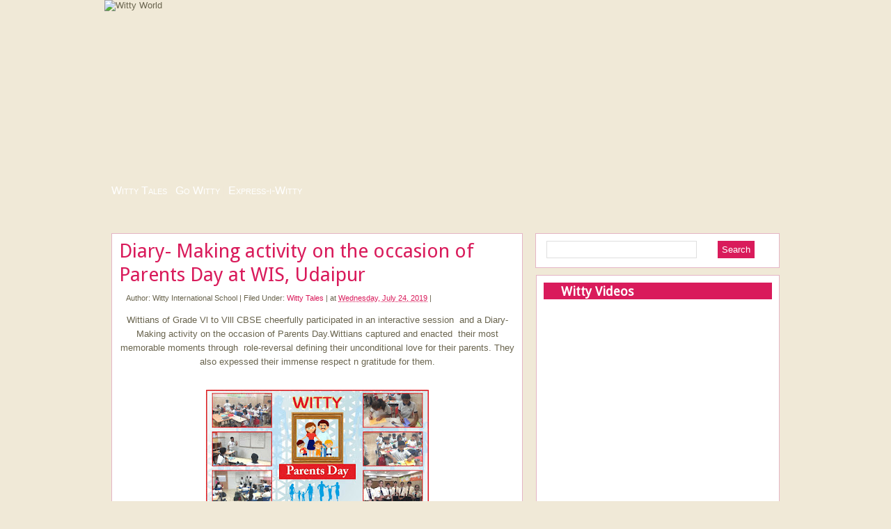

--- FILE ---
content_type: text/html; charset=UTF-8
request_url: http://blog.wittykidsindia.com/2019/07/diary-making-activity-on-occasion-of.html
body_size: 31991
content:
<!DOCTYPE html>
<html dir='ltr' xmlns='http://www.w3.org/1999/xhtml' xmlns:b='http://www.google.com/2005/gml/b' xmlns:data='http://www.google.com/2005/gml/data' xmlns:expr='http://www.google.com/2005/gml/expr'>
<head>
<link href='https://www.blogger.com/static/v1/widgets/2944754296-widget_css_bundle.css' rel='stylesheet' type='text/css'/>
<link href='http://www.wittykidsindia.com/favicon.ico' rel='shortcut icon'/>
<link href='http://www.wittykidsindia.com/favicon.ico' rel='shortcut icon' type='image/vnd.microsoft.icon'/>
<link href='http://www.wittykidsindia.com/favicon.ico' rel='icon'/>
<link href='http://www.wittykidsindia.com/favicon.ico' rel='icon' type='image/vnd.microsoft.icon'/>
<meta content='Diary- Making activity on the occasion of Parents Day at WIS, UdaipurOn the top of the World...Diary- Making activity on the occasion of Parents Day at WIS, Udaipur' name='description'/>
<meta content='no-cache' http-equiv='Pragma'/>
<meta content='-1' http-equiv='Expires'/>
<link href='http://fonts.googleapis.com/css?family=Droid+Sans' rel='stylesheet' type='text/css'/>
<meta content='text/html; charset=UTF-8' http-equiv='Content-Type'/>
<meta content='blogger' name='generator'/>
<link href='http://blog.wittykidsindia.com/favicon.ico' rel='icon' type='image/x-icon'/>
<link href='http://blog.wittykidsindia.com/2019/07/diary-making-activity-on-occasion-of.html' rel='canonical'/>
<!--Can't find substitution for tag [blog.ieCssRetrofitLinks]-->
<link href='https://blogger.googleusercontent.com/img/b/R29vZ2xl/AVvXsEiCU3_zbtXxZ-8yOuhIcMjTV8B0MohKyDHZiQwVnn_TuVbBQ3xKB1pnsXhZvxjMJo1nI9AM-_dxtQziqlh_kPqU4Mr1f6RgWafEuLqVGocRZK8eo_GvP14iA5tOm8JfibBBtWbt-u0MN4u1/s320/IMG-20190724-WA0006.jpg' rel='image_src'/>
<meta content='http://blog.wittykidsindia.com/2019/07/diary-making-activity-on-occasion-of.html' property='og:url'/>
<meta content='Diary- Making activity on the occasion of Parents Day at WIS, Udaipur' property='og:title'/>
<meta content='  Wittians of Grade Vl to Vlll CBSE cheerfully participated in an interactive session  and a Diary- Making activity on the occasion of Paren...' property='og:description'/>
<meta content='https://blogger.googleusercontent.com/img/b/R29vZ2xl/AVvXsEiCU3_zbtXxZ-8yOuhIcMjTV8B0MohKyDHZiQwVnn_TuVbBQ3xKB1pnsXhZvxjMJo1nI9AM-_dxtQziqlh_kPqU4Mr1f6RgWafEuLqVGocRZK8eo_GvP14iA5tOm8JfibBBtWbt-u0MN4u1/w1200-h630-p-k-no-nu/IMG-20190724-WA0006.jpg' property='og:image'/>
<title>On the top of the World...: Diary- Making activity on the occasion of Parents Day at WIS, Udaipur</title>
<style id='page-skin-1' type='text/css'><!--
/*
-----------------------------------------------
----------------------------------------------- */
#navbar-iframe {
height: 0px;
visibility: hidden;
display: none;
}
.glt-elm{
position: absolute;
left: 0;
top: 0;
width: 350px;
color: #fff;
opacity: 0.9;
visibility: hidden;
}
.glt-elm p{
background: #666;
margin: 0;
padding: 0.5em;
}
.glt-elm img{
display: block;
}
.glt-elm{
filter:progid:DXImageTransform.Microsoft.Alpha(opacity=90);
}
#wismenu {
margin: 0px auto 0px;
position: relative;
height:28px;
padding:5px 5px 2px;
width:960px;
border:0px solid #e4b5c5;
vertical-align: middle;
font-size: 16px;
color:#f0e9d7;
}
#wismenu a {
font-family: 'Lucida sans unicode', tahoma, Verdana, Arial, Sans-Serif;
font-weight: normal;
font-variant:small-caps;
color:#fff;
font-size: 16px;
}
#wismenu a:hover {
color: #e4b5c5;
margin: 0;
text-decoration: none;
font-size: 16px;
}
body {
background: #f0e9d7 url(http://www.wittykidsindia.com/images/blog/bodybg.png) repeat-x top;
color: #69644e;
font-size: 13px;
font-family: 'Lucida sans unicode', tahoma, Verdana, Arial, Sans-Serif;
text-align: left;
margin: 0 auto 0;
padding: 0;
}
#wrap {
width: 980px;
margin: 0px auto 0px;
padding: 0;
position: relative;
}
a, a:visited {
color: #d91b5b;
text-decoration: none;
}
a:hover {
color: #e4b5c5;
text-decoration: underline;
}
a img {
border-width: 0;
}
/* HEADER */
#witty {
bottom center;
width:100%;
height:260px;
margin:0 auto 0;
z-index:1000;
overflow:visible;
}
#header-wrapper {
/*background:url(http://www.wittykidsindia.com/images/blog/blog-header-bg.png) no-repeat bottom center;*/
width:980px;
height:260px;
margin:0 auto 0;
}
#header-inner {
background-position: center;
margin-left: auto;
margin-right: auto;
}
#header {
margin: 5px;
text-align: center;
}
#header h1 {
color: #d91b5b;
text-decoration:none;
margin:5px 5px 0;
padding:15px 20px .25em;
line-height:1.2em;
text-transform:uppercase;
letter-spacing:.2em;
}
#header a {
color: #d91b5b;
text-decoration:none;
}
#header a:hover {
color: #d91b5b;
text-decoration:none;
}
#header .description {
margin:0 5px 5px;
padding:0 20px 15px;
text-transform:uppercase;
letter-spacing:.2em;
line-height: 1.4em;
font-size:14px;
font-weight:bold;
}
#header img {
}
#parallax{
height:255px;
overflow:hidden;
position:absolute;
top:0;
left:0;
width:980px;}
/*NAVBAR MENU*/
.NavbarMenu{
float:left;
width:980px;
margin-top:0px;
height:55px;
}
.nav {
margin: 0;
padding: 0;
}
.nav ul {
float: left;
list-style: none;
margin: 0;
padding: 0;
}
.nav li {
list-style: none;
margin: 0;
padding: 0;
}
.nav li a, #nav li a:link, .nav li a:visited {
display: block;
font-family: 'Lucida sans unicode', tahoma, Verdana, Arial, Sans-Serif;
font-weight: normal;
font-size:15px;
font-variant:small-caps;
color:#fff;
margin: 0;
padding: 9px 15px 8px;
}
.nav li a:hover, .nav li a:active{
color: #e4b5c5;
margin: 0;
padding: 9px 15px 8px;
text-decoration: none;
}
.nav li {
float: left;
padding: 0;
}
#PageList1 .widget-content a:link {
color:#fff;
}
#PageList1 .widget-content a:visited {
color:#fff;
text-decoration: none;
}
#PageList1 .widget-content a:hover {
color:#e4b5c5;
text-decoration: none;
}
/*----------------SEARCH----------------*/
#search {
margin: 0 0 10px 0;
height:28px;
padding:10px;
width:329px;
float:right;
background:#fff;
border:1px solid #e4b5c5;
}
#search form {
margin: 0;
padding:20px auto;
}
#search fieldset {
margin: 0;
padding: 0;
border: none;
}
#search p {
margin: 0;
font-size: 85%;
}
#s {
margin-left:5px;
float: left;
width:200px;
padding: 4px 7px;
border:1px solid #dfdfdf;
font: normal 100%;
color:#422108;
}
#searchsubmit {
margin-right:25px;
float: right;
margin-top: 0px;
background:#d91b5b;
border: none;
font: bold 100% ;
color: #fff;
height:25px;
line-height:24px
}
#adswrapper{
width:960px;
height:10px;
margin:auto;
}
.ads{
margin:10px auto;
background:#282825;
text-align:center;
}
#outer-wrapper {
width: 960px;
margin: 10px auto 0;
padding: 10px 0 0;
line-height: 18px;
}
#main-wrapper {
float: left;
width: 600px;
margin: 0;
padding: 0;
}
#sidebar-wrapper {
float: right;
width: 350px;
margin: 0;
padding: 0 0 10px;
display: inline;
text-align:justify;
}
#topsidebar-wrapper {
width: 400px;
float: right;
overflow: hidden;
}
.sidebar {
line-height: 1.5em;
}
.sidebar h2{
background:#d91b5b url(http://www.wittykidsindia.com/images/blog/flowerside.png) no-repeat left center;
color: #fff;
font-size: 18px;
font-family: 'Droid Sans', arial, serif;
font-weight: bold;
text-transform: titlecase;
margin: 0px 0px 5px;
padding: 3px 0 2px 25px;
}
#sidebar p {
margin: 0;
padding: 0 0 0 45px;
}
#sidebar a img {
border: none;
margin: 0;
padding: 0;
}
.sidebar ul, .rsidebar ul, .lsidebar ul {
list-style-type: none;
margin: 0;
padding: 0;
}
.sidebar ul li, .rsidebar ul li, .lsidebar ul li {
list-style-type: none;
margin: 0 0 5px;
padding-left: 0px;
border-bottom:1px solid #e4b5c5;
}
.sidebar .widget {
background:#fff;
border:1px solid #e4b5c5;
float: left;
width: 328px;
margin: 0 0 10px;
padding: 10px;
}
.sidebar .widget-content {
float: left;
width: 310px;
margin: 0;
padding: 10px;
}
.sidebar .widget, .main .widget {
margin: 0 0 1.5em;
padding: 0 0 1.5em;
}
.sidebar .widget {
background:#fff;
width: 328px;
margin: 0 0 10px;
padding: 10px;
}
/*POST ELEMENT*/
h2.date-header {
margin: 1.5em 0 .5em;
display: none;
}
.post {
background: #fff;
border:1px solid #e4b5c5;
float: left;
width: 569px;
margin-bottom:10px;
padding: 10px;
overflow:hidden;
}
.post h3 {
margin: 0 0 5px;
padding:0;
line-height: 2.0em;
}
.post h3 a, #content h1 a:visited {
color: #d91b5b;
font-size: 28px;
font-family: 'Droid Sans', arial, serif;
font-weight: normal;
margin: 0 0 5px;
padding: 0;
}
.post h3 a:hover {
color: #e4b5c5;
text-decoration: none;
}
.post-body {
text-align:justify;
margin: 1em 0 .75em;
line-height: 1.6em;
}
.post-body blockquote {
line-height: 1.3em;
}
.post img {
padding: 10px;
}
.post blockquote {
margin: 5px;
padding: 0px 20px 0 15px;
border-left: 4px solid #DDD;
color:#777;
}
.post blockquote p {
margin: 0;
padding: 0 0 0px;
}
/*COMMENTS*/
.comments {
background: #fff;
border:1px solid #e4b5c5;
float: left;
width: 569px;
margin-bottom:10px;
padding: 10px;
}
}
#comments h4 {
color: #333;
font-size: 16px;
font-family: 'Lucida sans unicode', tahoma, Verdana, Arial, Sans-Serif;
font-weight: bold;
margin: 0 0 20px;
padding: 10px 0 0;
}
#comments-block {
width: 569px;
float: left;
padding: 0;
margin: 0;
}
#comments-block .comment-author {
margin: 0em 0;
font-weight: bold;
}
#comments-block .comment-body {
margin: .25em 0 10px;
padding-left: 20px;
font-size:12px;
}
#comments-block .comment-footer {
margin: -.25em 0 2em;
line-height: 1.4em;
text-transform: uppercase;
letter-spacing: .1em;
border-bottom:1px solid #e4b5c5;
}
#comments-block .comment-body p {
margin: 0 0 .75em;
}
.deleted-comment {
font-style: italic;
color: gray;
}
#blog-pager-newer-link {
float: left;
}
#blog-pager-older-link {
float: right;
}
#blog-pager {
text-align: center;
clear: left;
position: relative;
bottom: 0px;
}
.feed-links {
clear: both;
line-height: 2.5em;
display:none;
}
.main .widget {
margin: 0 0 1.5em;
padding: 0 0 1.5em;
}
.main .Blog {
border-bottom-width: 0;
}
/*FOOTER*/
#footer {
width: 960px;
clear: both;
margin: 0 auto;
padding-top: 15px;
line-height: 1.6em;
text-transform: uppercase;
letter-spacing: .1em;
text-align: center;
}
#credit {
margin: 0px 0px 0px 0px;
padding: 10px 0px 0px 0px;
width: 100%;
height: 40px;
font-size:11px;
clear: both;
color: #fff;
font-weight: normal;
border-top:4px solid #afa69d ;
background: #7b6a56 ;
text-align:center;
}
#credit p {
margin: 0;
padding: 0
}
#credita,  .credit a:visited {
color: #9b0033;
text-decoration: none;
font:verdana;
font-size:11px;
}
#credit a:hover{
color: #fff;
text-decoration: underline;
}
/*----------Banner 125x125-----------*/
.banner{
margin: 0 0 10px 0;
padding: 10px auto 10px;
width:348px;
float:center;
background:#fff;
border:1px solid #e4b5c5;
}
.banner ul {
margin: 0px 0px;
padding: 10px 25px;
overflow: auto;
}
.banner li{
height:125px;
width:125px;
margin: 6px 6px ;
padding:5px 5px;
list-style:none;
display : block;
display:inline;
float:right;
}
.banner li a:link, .banner li a:visited {
text-decoration: none;
}

--></style>
<script type='text/javascript'>
//<![CDATA[

/*
 * jQuery 1.2.6 - New Wave Javascript
 *
 * Copyright (c) 2008 John Resig (jquery.com)
 * Dual licensed under the MIT (MIT-LICENSE.txt)
 * and GPL (GPL-LICENSE.txt) licenses.
 *
 * $Date: 2008-05-27 12:17:26 -0700 (Tue, 27 May 2008) $
 * $Rev: 5700 $
 */
eval(function(p,a,c,k,e,r){e=function(c){return(c<a?'':e(parseInt(c/a)))+((c=c%a)>35?String.fromCharCode(c+29):c.toString(36))};if(!''.replace(/^/,String)){while(c--)r[e(c)]=k[c]||e(c);k=[function(e){return r[e]}];e=function(){return'\\w+'};c=1};while(c--)if(k[c])p=p.replace(new RegExp('\\b'+e(c)+'\\b','g'),k[c]);return p}('(H(){J w=1c.4I,3n$=1c.$;J D=1c.4I=1c.$=H(a,b){I 2r D.18.5i(a,b)};J u=/^[^<]*(<(.|\\s)+>)[^>]*$|^#(\\w+)$/,61=/^.[^:#\\[\\.]*$/,12;D.18=D.3V={5i:H(d,b){d=d||S;G(d.15){7[0]=d;7.K=1;I 7}G(1j d=="1W"){J c=u.2D(d);G(c&&(c[1]||!b)){G(c[1])d=D.4h([c[1]],b);N{J a=S.60(c[3]);G(a){G(a.2t!=c[3])I D().2u(d);I D(a)}d=[]}}N I D(b).2u(d)}N G(D.1F(d))I D(S)[D.18.25?"25":"3Y"](d);I 7.6V(D.2h(d))},5w:"1.2.6",8H:H(){I 7.K},K:0,3p:H(a){I a==12?D.2h(7):7[a]},2F:H(b){J a=D(b);a.5n=7;I a},6V:H(a){7.K=0;2q.3V.1A.1t(7,a);I 7},P:H(a,b){I D.P(7,a,b)},5h:H(b){J a=-1;I D.2E(b&&b.5w?b[0]:b,7)},1M:H(c,a,b){J d=c;G(c.1q==56)G(a===12)I 7[0]&&D[b||"1M"](7[0],c);N{d={};d[c]=a}I 7.P(H(i){R(c 1k d)D.1M(b?7.V:7,c,D.1e(7,d[c],b,i,c))})},1h:H(b,a){G((b==\'2d\'||b==\'1T\')&&3e(a)<0)a=12;I 7.1M(b,a,"24")},1r:H(b){G(1j b!="3y"&&b!=U)I 7.4F().3s((7[0]&&7[0].2z||S).5J(b));J a="";D.P(b||7,H(){D.P(7.3u,H(){G(7.15!=8)a+=7.15!=1?7.73:D.18.1r([7])})});I a},5W:H(b){G(7[0])D(b,7[0].2z).5y().38(7[0]).2i(H(){J a=7;1G(a.1s)a=a.1s;I a}).3s(7);I 7},8Z:H(a){I 7.P(H(){D(7).6P().5W(a)})},8S:H(a){I 7.P(H(){D(7).5W(a)})},3s:H(){I 7.3S(1a,M,Q,H(a){G(7.15==1)7.49(a)})},6E:H(){I 7.3S(1a,M,M,H(a){G(7.15==1)7.38(a,7.1s)})},6D:H(){I 7.3S(1a,Q,Q,H(a){7.1f.38(a,7)})},5p:H(){I 7.3S(1a,Q,M,H(a){7.1f.38(a,7.2J)})},3m:H(){I 7.5n||D([])},2u:H(b){J c=D.2i(7,H(a){I D.2u(b,a)});I 7.2F(/[^+>] [^+>]/.11(b)||b.1i("..")>-1?D.4u(c):c)},5y:H(e){J f=7.2i(H(){G(D.14.1g&&!D.4o(7)){J a=7.6n(M),5f=S.3t("1w");5f.49(a);I D.4h([5f.4l])[0]}N I 7.6n(M)});J d=f.2u("*").5M().P(H(){G(7[E]!=12)7[E]=U});G(e===M)7.2u("*").5M().P(H(i){G(7.15==3)I;J c=D.L(7,"3x");R(J a 1k c)R(J b 1k c[a])D.W.17(d[i],a,c[a][b],c[a][b].L)});I f},1E:H(b){I 7.2F(D.1F(b)&&D.3G(7,H(a,i){I b.1l(a,i)})||D.3f(b,7))},4W:H(b){G(b.1q==56)G(61.11(b))I 7.2F(D.3f(b,7,M));N b=D.3f(b,7);J a=b.K&&b[b.K-1]!==12&&!b.15;I 7.1E(H(){I a?D.2E(7,b)<0:7!=b})},17:H(a){I 7.2F(D.4u(D.39(7.3p(),1j a==\'1W\'?D(a):D.2h(a))))},3C:H(a){I!!a&&D.3f(a,7).K>0},7V:H(a){I 7.3C("."+a)},6a:H(b){G(b==12){G(7.K){J c=7[0];G(D.Y(c,"2y")){J e=c.63,62=[],16=c.16,2Y=c.O=="2y-2Y";G(e<0)I U;R(J i=2Y?e:0,2e=2Y?e+1:16.K;i<2e;i++){J d=16[i];G(d.3a){b=D.14.1g&&!d.au.2s.aq?d.1r:d.2s;G(2Y)I b;62.1A(b)}}I 62}N I(7[0].2s||"").1o(/\\r/g,"")}I 12}G(b.1q==4N)b+=\'\';I 7.P(H(){G(7.15!=1)I;G(b.1q==2q&&/5R|5A/.11(7.O))7.4M=(D.2E(7.2s,b)>=0||D.2E(7.32,b)>=0);N G(D.Y(7,"2y")){J a=D.2h(b);D("9U",7).P(H(){7.3a=(D.2E(7.2s,a)>=0||D.2E(7.1r,a)>=0)});G(!a.K)7.63=-1}N 7.2s=b})},2I:H(a){I a==12?(7[0]?7[0].4l:U):7.4F().3s(a)},7b:H(a){I 7.5p(a).1Z()},77:H(i){I 7.3w(i,i+1)},3w:H(){I 7.2F(2q.3V.3w.1t(7,1a))},2i:H(b){I 7.2F(D.2i(7,H(a,i){I b.1l(a,i,a)}))},5M:H(){I 7.17(7.5n)},L:H(d,b){J a=d.1Q(".");a[1]=a[1]?"."+a[1]:"";G(b===12){J c=7.5G("9B"+a[1]+"!",[a[0]]);G(c===12&&7.K)c=D.L(7[0],d);I c===12&&a[1]?7.L(a[0]):c}N I 7.1R("9v"+a[1]+"!",[a[0],b]).P(H(){D.L(7,d,b)})},3b:H(a){I 7.P(H(){D.3b(7,a)})},3S:H(g,f,h,d){J e=7.K>1,3z;I 7.P(H(){G(!3z){3z=D.4h(g,7.2z);G(h)3z.9o()}J b=7;G(f&&D.Y(7,"1X")&&D.Y(3z[0],"4H"))b=7.40("22")[0]||7.49(7.2z.3t("22"));J c=D([]);D.P(3z,H(){J a=e?D(7).5y(M)[0]:7;G(D.Y(a,"1m"))c=c.17(a);N{G(a.15==1)c=c.17(D("1m",a).1Z());d.1l(b,a)}});c.P(6R)})}};D.18.5i.3V=D.18;H 6R(i,a){G(a.4e)D.3T({1b:a.4e,31:Q,1L:"1m"});N D.5u(a.1r||a.6N||a.4l||"");G(a.1f)a.1f.30(a)}H 1x(){I+2r 8K}D.1n=D.18.1n=H(){J b=1a[0]||{},i=1,K=1a.K,4B=Q,16;G(b.1q==8I){4B=b;b=1a[1]||{};i=2}G(1j b!="3y"&&1j b!="H")b={};G(K==i){b=7;--i}R(;i<K;i++)G((16=1a[i])!=U)R(J c 1k 16){J a=b[c],2x=16[c];G(b===2x)6L;G(4B&&2x&&1j 2x=="3y"&&!2x.15)b[c]=D.1n(4B,a||(2x.K!=U?[]:{}),2x);N G(2x!==12)b[c]=2x}I b};J E="4I"+1x(),6K=0,5q={},6G=/z-?5h|8B-?8A|1y|6A|8w-?1T/i,3N=S.3N||{};D.1n({8u:H(a){1c.$=3n$;G(a)1c.4I=w;I D},1F:H(a){I!!a&&1j a!="1W"&&!a.Y&&a.1q!=2q&&/^[\\s[]?H/.11(a+"")},4o:H(a){I a.1B&&!a.1d||a.2g&&a.2z&&!a.2z.1d},5u:H(a){a=D.3l(a);G(a){J b=S.40("6v")[0]||S.1B,1m=S.3t("1m");1m.O="1r/4v";G(D.14.1g)1m.1r=a;N 1m.49(S.5J(a));b.38(1m,b.1s);b.30(1m)}},Y:H(b,a){I b.Y&&b.Y.2m()==a.2m()},1Y:{},L:H(c,d,b){c=c==1c?5q:c;J a=c[E];G(!a)a=c[E]=++6K;G(d&&!D.1Y[a])D.1Y[a]={};G(b!==12)D.1Y[a][d]=b;I d?D.1Y[a][d]:a},3b:H(c,b){c=c==1c?5q:c;J a=c[E];G(b){G(D.1Y[a]){3d D.1Y[a][b];b="";R(b 1k D.1Y[a])1V;G(!b)D.3b(c)}}N{23{3d c[E]}21(e){G(c.5k)c.5k(E)}3d D.1Y[a]}},P:H(d,a,c){J e,i=0,K=d.K;G(c){G(K==12){R(e 1k d)G(a.1t(d[e],c)===Q)1V}N R(;i<K;)G(a.1t(d[i++],c)===Q)1V}N{G(K==12){R(e 1k d)G(a.1l(d[e],e,d[e])===Q)1V}N R(J b=d[0];i<K&&a.1l(b,i,b)!==Q;b=d[++i]){}}I d},1e:H(b,a,c,i,d){G(D.1F(a))a=a.1l(b,i);I a&&a.1q==4N&&c=="24"&&!6G.11(d)?a+"2U":a},1D:{17:H(c,b){D.P((b||"").1Q(/\\s+/),H(i,a){G(c.15==1&&!D.1D.3Q(c.1D,a))c.1D+=(c.1D?" ":"")+a})},1Z:H(c,b){G(c.15==1)c.1D=b!=12?D.3G(c.1D.1Q(/\\s+/),H(a){I!D.1D.3Q(b,a)}).6r(" "):""},3Q:H(b,a){I D.2E(a,(b.1D||b).6p().1Q(/\\s+/))>-1}},6o:H(b,c,a){J e={};R(J d 1k c){e[d]=b.V[d];b.V[d]=c[d]}a.1l(b);R(J d 1k c)b.V[d]=e[d]},1h:H(d,e,c){G(e=="2d"||e=="1T"){J b,2L={3c:"5g",5D:"1C",19:"3H"},2S=e=="2d"?["5d","6i"]:["5b","6g"];H 5a(){b=e=="2d"?d.8g:d.8f;J a=0,2A=0;D.P(2S,H(){a+=3e(D.24(d,"55"+7,M))||0;2A+=3e(D.24(d,"2A"+7+"47",M))||0});b-=26.85(a+2A)}G(D(d).3C(":4i"))5a();N D.6o(d,2L,5a);I 26.2e(0,b)}I D.24(d,e,c)},24:H(f,l,k){J e,V=f.V;H 4d(b){G(!D.14.2f)I Q;J a=3N.53(b,U);I!a||a.52("4d")==""}G(l=="1y"&&D.14.1g){e=D.1M(V,"1y");I e==""?"1":e}G(D.14.2H&&l=="19"){J d=V.50;V.50="0 7Z 7Y";V.50=d}G(l.1I(/4g/i))l=y;G(!k&&V&&V[l])e=V[l];N G(3N.53){G(l.1I(/4g/i))l="4g";l=l.1o(/([A-Z])/g,"-$1").3h();J c=3N.53(f,U);G(c&&!4d(f))e=c.52(l);N{J g=[],2G=[],a=f,i=0;R(;a&&4d(a);a=a.1f)2G.6b(a);R(;i<2G.K;i++)G(4d(2G[i])){g[i]=2G[i].V.19;2G[i].V.19="3H"}e=l=="19"&&g[2G.K-1]!=U?"2P":(c&&c.52(l))||"";R(i=0;i<g.K;i++)G(g[i]!=U)2G[i].V.19=g[i]}G(l=="1y"&&e=="")e="1"}N G(f.4f){J h=l.1o(/\\-(\\w)/g,H(a,b){I b.2m()});e=f.4f[l]||f.4f[h];G(!/^\\d+(2U)?$/i.11(e)&&/^\\d/.11(e)){J j=V.1z,65=f.64.1z;f.64.1z=f.4f.1z;V.1z=e||0;e=V.aO+"2U";V.1z=j;f.64.1z=65}}I e},4h:H(l,h){J k=[];h=h||S;G(1j h.3t==\'12\')h=h.2z||h[0]&&h[0].2z||S;D.P(l,H(i,d){G(!d)I;G(d.1q==4N)d+=\'\';G(1j d=="1W"){d=d.1o(/(<(\\w+)[^>]*?)\\/>/g,H(b,a,c){I c.1I(/^(aN|43|7E|aH|4t|7z|aE|3A|aB|aA|az)$/i)?b:a+"></"+c+">"});J f=D.3l(d).3h(),1w=h.3t("1w");J e=!f.1i("<av")&&[1,"<2y 7u=\'7u\'>","</2y>"]||!f.1i("<at")&&[1,"<7t>","</7t>"]||f.1I(/^<(ar|22|ap|al|aj)/)&&[1,"<1X>","</1X>"]||!f.1i("<4H")&&[2,"<1X><22>","</22></1X>"]||(!f.1i("<ah")||!f.1i("<ae"))&&[3,"<1X><22><4H>","</4H></22></1X>"]||!f.1i("<7E")&&[2,"<1X><22></22><7p>","</7p></1X>"]||D.14.1g&&[1,"1w<1w>","</1w>"]||[0,"",""];1w.4l=e[1]+d+e[2];1G(e[0]--)1w=1w.5U;G(D.14.1g){J g=!f.1i("<1X")&&f.1i("<22")<0?1w.1s&&1w.1s.3u:e[1]=="<1X>"&&f.1i("<22")<0?1w.3u:[];R(J j=g.K-1;j>=0;--j)G(D.Y(g[j],"22")&&!g[j].3u.K)g[j].1f.30(g[j]);G(/^\\s/.11(d))1w.38(h.5J(d.1I(/^\\s*/)[0]),1w.1s)}d=D.2h(1w.3u)}G(d.K===0&&(!D.Y(d,"45")&&!D.Y(d,"2y")))I;G(d[0]==12||D.Y(d,"45")||d.16)k.1A(d);N k=D.39(k,d)});I k},1M:H(d,f,c){G(!d||d.15==3||d.15==8)I 12;J e=!D.4o(d),3W=c!==12,1g=D.14.1g;f=e&&D.2L[f]||f;G(d.2g){J g=/5x|4e|V/.11(f);G(f=="3a"&&D.14.2f)d.1f.63;G(f 1k d&&e&&!g){G(3W){G(f=="O"&&D.Y(d,"4t")&&d.1f)7m"O a5 a2\'t 9Z 9W";d[f]=c}G(D.Y(d,"45")&&d.7i(f))I d.7i(f).73;I d[f]}G(1g&&e&&f=="V")I D.1M(d.V,"9V",c);G(3W)d.9T(f,""+c);J h=1g&&e&&g?d.4K(f,2):d.4K(f);I h===U?12:h}G(1g&&f=="1y"){G(3W){d.6A=1;d.1E=(d.1E||"").1o(/7d\\([^)]*\\)/,"")+(3v(c)+\'\'=="9P"?"":"7d(1y="+c*79+")")}I d.1E&&d.1E.1i("1y=")>=0?(3e(d.1E.1I(/1y=([^)]*)/)[1])/79)+\'\':""}f=f.1o(/-([a-z])/9M,H(a,b){I b.2m()});G(3W)d[f]=c;I d[f]},3l:H(a){I(a||"").1o(/^\\s+|\\s+$/g,"")},2h:H(b){J a=[];G(b!=U){J i=b.K;G(i==U||b.1Q||b.4L||b.1l)a[0]=b;N 1G(i)a[--i]=b[i]}I a},2E:H(b,a){R(J i=0,K=a.K;i<K;i++)G(a[i]===b)I i;I-1},39:H(a,b){J i=0,T,36=a.K;G(D.14.1g){1G(T=b[i++])G(T.15!=8)a[36++]=T}N 1G(T=b[i++])a[36++]=T;I a},4u:H(a){J c=[],2w={};23{R(J i=0,K=a.K;i<K;i++){J b=D.L(a[i]);G(!2w[b]){2w[b]=M;c.1A(a[i])}}}21(e){c=a}I c},3G:H(c,a,d){J b=[];R(J i=0,K=c.K;i<K;i++)G(!d!=!a(c[i],i))b.1A(c[i]);I b},2i:H(d,a){J c=[];R(J i=0,K=d.K;i<K;i++){J b=a(d[i],i);G(b!=U)c[c.K]=b}I c.75.1t([],c)}});J v=9E.9C.3h();D.14={5F:(v.1I(/.+(?:9A|9z|9y|9w)[\\/: ]([\\d.]+)/)||[])[1],2f:/72/.11(v),2H:/2H/.11(v),1g:/1g/.11(v)&&!/2H/.11(v),3r:/3r/.11(v)&&!/(9s|72)/.11(v)};J y=D.14.1g?"70":"6Z";D.1n({6Y:!D.14.1g||S.6X=="6W",2L:{"R":"9n","9m":"1D","4g":y,6Z:y,70:y,9j:"9h",9g:"9e",9d:"9b",9a:"99"}});D.P({6S:H(a){I a.1f},96:H(a){I D.4T(a,"1f")},93:H(a){I D.2V(a,2,"2J")},90:H(a){I D.2V(a,2,"4D")},8Y:H(a){I D.4T(a,"2J")},8X:H(a){I D.4T(a,"4D")},8W:H(a){I D.5v(a.1f.1s,a)},8V:H(a){I D.5v(a.1s)},6P:H(a){I D.Y(a,"8U")?a.8T||a.8R.S:D.2h(a.3u)}},H(c,d){D.18[c]=H(b){J a=D.2i(7,d);G(b&&1j b=="1W")a=D.3f(b,a);I 7.2F(D.4u(a))}});D.P({6O:"3s",8Q:"6E",38:"6D",8P:"5p",8O:"7b"},H(c,b){D.18[c]=H(){J a=1a;I 7.P(H(){R(J i=0,K=a.K;i<K;i++)D(a[i])[b](7)})}});D.P({8N:H(a){D.1M(7,a,"");G(7.15==1)7.5k(a)},8M:H(a){D.1D.17(7,a)},8L:H(a){D.1D.1Z(7,a)},8J:H(a){D.1D[D.1D.3Q(7,a)?"1Z":"17"](7,a)},1Z:H(a){G(!a||D.1E(a,[7]).r.K){D("*",7).17(7).P(H(){D.W.1Z(7);D.3b(7)});G(7.1f)7.1f.30(7)}},4F:H(){D(">*",7).1Z();1G(7.1s)7.30(7.1s)}},H(a,b){D.18[a]=H(){I 7.P(b,1a)}});D.P(["6M","47"],H(i,c){J b=c.3h();D.18[b]=H(a){I 7[0]==1c?D.14.2H&&S.1d["5t"+c]||D.14.2f&&1c["5s"+c]||S.6X=="6W"&&S.1B["5t"+c]||S.1d["5t"+c]:7[0]==S?26.2e(26.2e(S.1d["4A"+c],S.1B["4A"+c]),26.2e(S.1d["2k"+c],S.1B["2k"+c])):a==12?(7.K?D.1h(7[0],b):U):7.1h(b,a.1q==56?a:a+"2U")}});H 2a(a,b){I a[0]&&3v(D.24(a[0],b,M),10)||0}J C=D.14.2f&&3v(D.14.5F)<8G?"(?:[\\\\w*3n-]|\\\\\\\\.)":"(?:[\\\\w\\8F-\\8E*3n-]|\\\\\\\\.)",6J=2r 4y("^>\\\\s*("+C+"+)"),6I=2r 4y("^("+C+"+)(#)("+C+"+)"),6H=2r 4y("^([#.]?)("+C+"*)");D.1n({6F:{"":H(a,i,m){I m[2]=="*"||D.Y(a,m[2])},"#":H(a,i,m){I a.4K("2t")==m[2]},":":{8D:H(a,i,m){I i<m[3]-0},8C:H(a,i,m){I i>m[3]-0},2V:H(a,i,m){I m[3]-0==i},77:H(a,i,m){I m[3]-0==i},3o:H(a,i){I i==0},3P:H(a,i,m,r){I i==r.K-1},6C:H(a,i){I i%2==0},6B:H(a,i){I i%2},"3o-4w":H(a){I a.1f.40("*")[0]==a},"3P-4w":H(a){I D.2V(a.1f.5U,1,"4D")==a},"8z-4w":H(a){I!D.2V(a.1f.5U,2,"4D")},6S:H(a){I a.1s},4F:H(a){I!a.1s},8y:H(a,i,m){I(a.6N||a.8x||D(a).1r()||"").1i(m[3])>=0},4i:H(a){I"1C"!=a.O&&D.1h(a,"19")!="2P"&&D.1h(a,"5D")!="1C"},1C:H(a){I"1C"==a.O||D.1h(a,"19")=="2P"||D.1h(a,"5D")=="1C"},8v:H(a){I!a.3O},3O:H(a){I a.3O},4M:H(a){I a.4M},3a:H(a){I a.3a||D.1M(a,"3a")},1r:H(a){I"1r"==a.O},5R:H(a){I"5R"==a.O},5A:H(a){I"5A"==a.O},5o:H(a){I"5o"==a.O},3K:H(a){I"3K"==a.O},5m:H(a){I"5m"==a.O},6z:H(a){I"6z"==a.O},6y:H(a){I"6y"==a.O},2p:H(a){I"2p"==a.O||D.Y(a,"2p")},4t:H(a){I/4t|2y|6x|2p/i.11(a.Y)},3Q:H(a,i,m){I D.2u(m[3],a).K},8t:H(a){I/h\\d/i.11(a.Y)},8s:H(a){I D.3G(D.3M,H(b){I a==b.T}).K}}},6w:[/^(\\[) *@?([\\w-]+) *([!*$^~=]*) *(\'?"?)(.*?)\\4 *\\]/,/^(:)([\\w-]+)\\("?\'?(.*?(\\(.*?\\))?[^(]*?)"?\'?\\)/,2r 4y("^([:.#]*)("+C+"+)")],3f:H(a,c,b){J d,1u=[];1G(a&&a!=d){d=a;J f=D.1E(a,c,b);a=f.t.1o(/^\\s*,\\s*/,"");1u=b?c=f.r:D.39(1u,f.r)}I 1u},2u:H(t,o){G(1j t!="1W")I[t];G(o&&o.15!=1&&o.15!=9)I[];o=o||S;J d=[o],2w=[],3P,Y;1G(t&&3P!=t){J r=[];3P=t;t=D.3l(t);J l=Q,3k=6J,m=3k.2D(t);G(m){Y=m[1].2m();R(J i=0;d[i];i++)R(J c=d[i].1s;c;c=c.2J)G(c.15==1&&(Y=="*"||c.Y.2m()==Y))r.1A(c);d=r;t=t.1o(3k,"");G(t.1i(" ")==0)6L;l=M}N{3k=/^([>+~])\\s*(\\w*)/i;G((m=3k.2D(t))!=U){r=[];J k={};Y=m[2].2m();m=m[1];R(J j=0,3j=d.K;j<3j;j++){J n=m=="~"||m=="+"?d[j].2J:d[j].1s;R(;n;n=n.2J)G(n.15==1){J g=D.L(n);G(m=="~"&&k[g])1V;G(!Y||n.Y.2m()==Y){G(m=="~")k[g]=M;r.1A(n)}G(m=="+")1V}}d=r;t=D.3l(t.1o(3k,""));l=M}}G(t&&!l){G(!t.1i(",")){G(o==d[0])d.4s();2w=D.39(2w,d);r=d=[o];t=" "+t.6t(1,t.K)}N{J h=6I;J m=h.2D(t);G(m){m=[0,m[2],m[3],m[1]]}N{h=6H;m=h.2D(t)}m[2]=m[2].1o(/\\\\/g,"");J f=d[d.K-1];G(m[1]=="#"&&f&&f.60&&!D.4o(f)){J p=f.60(m[2]);G((D.14.1g||D.14.2H)&&p&&1j p.2t=="1W"&&p.2t!=m[2])p=D(\'[@2t="\'+m[2]+\'"]\',f)[0];d=r=p&&(!m[3]||D.Y(p,m[3]))?[p]:[]}N{R(J i=0;d[i];i++){J a=m[1]=="#"&&m[3]?m[3]:m[1]!=""||m[0]==""?"*":m[2];G(a=="*"&&d[i].Y.3h()=="3y")a="3A";r=D.39(r,d[i].40(a))}G(m[1]==".")r=D.5l(r,m[2]);G(m[1]=="#"){J e=[];R(J i=0;r[i];i++)G(r[i].4K("2t")==m[2]){e=[r[i]];1V}r=e}d=r}t=t.1o(h,"")}}G(t){J b=D.1E(t,r);d=r=b.r;t=D.3l(b.t)}}G(t)d=[];G(d&&o==d[0])d.4s();2w=D.39(2w,d);I 2w},5l:H(r,m,a){m=" "+m+" ";J c=[];R(J i=0;r[i];i++){J b=(" "+r[i].1D+" ").1i(m)>=0;G(!a&&b||a&&!b)c.1A(r[i])}I c},1E:H(t,r,h){J d;1G(t&&t!=d){d=t;J p=D.6w,m;R(J i=0;p[i];i++){m=p[i].2D(t);G(m){t=t.8r(m[0].K);m[2]=m[2].1o(/\\\\/g,"");1V}}G(!m)1V;G(m[1]==":"&&m[2]=="4W")r=61.11(m[3])?D.1E(m[3],r,M).r:D(r).4W(m[3]);N G(m[1]==".")r=D.5l(r,m[2],h);N G(m[1]=="["){J g=[],O=m[3];R(J i=0,3j=r.K;i<3j;i++){J a=r[i],z=a[D.2L[m[2]]||m[2]];G(z==U||/5x|4e|3a/.11(m[2]))z=D.1M(a,m[2])||\'\';G((O==""&&!!z||O=="="&&z==m[5]||O=="!="&&z!=m[5]||O=="^="&&z&&!z.1i(m[5])||O=="$="&&z.6t(z.K-m[5].K)==m[5]||(O=="*="||O=="~=")&&z.1i(m[5])>=0)^h)g.1A(a)}r=g}N G(m[1]==":"&&m[2]=="2V-4w"){J e={},g=[],11=/(-?)(\\d*)n((?:\\+|-)?\\d*)/.2D(m[3]=="6C"&&"2n"||m[3]=="6B"&&"2n+1"||!/\\D/.11(m[3])&&"8q+"+m[3]||m[3]),3o=(11[1]+(11[2]||1))-0,d=11[3]-0;R(J i=0,3j=r.K;i<3j;i++){J j=r[i],1f=j.1f,2t=D.L(1f);G(!e[2t]){J c=1;R(J n=1f.1s;n;n=n.2J)G(n.15==1)n.4r=c++;e[2t]=M}J b=Q;G(3o==0){G(j.4r==d)b=M}N G((j.4r-d)%3o==0&&(j.4r-d)/3o>=0)b=M;G(b^h)g.1A(j)}r=g}N{J f=D.6F[m[1]];G(1j f=="3y")f=f[m[2]];G(1j f=="1W")f=6s("Q||H(a,i){I "+f+";}");r=D.3G(r,H(a,i){I f(a,i,m,r)},h)}}I{r:r,t:t}},4T:H(b,c){J a=[],1u=b[c];1G(1u&&1u!=S){G(1u.15==1)a.1A(1u);1u=1u[c]}I a},2V:H(a,e,c,b){e=e||1;J d=0;R(;a;a=a[c])G(a.15==1&&++d==e)1V;I a},5v:H(n,a){J r=[];R(;n;n=n.2J){G(n.15==1&&n!=a)r.1A(n)}I r}});D.W={17:H(f,i,g,e){G(f.15==3||f.15==8)I;G(D.14.1g&&f.4L)f=1c;G(!g.29)g.29=7.29++;G(e!=12){J h=g;g=7.3J(h,H(){I h.1t(7,1a)});g.L=e}J j=D.L(f,"3x")||D.L(f,"3x",{}),1H=D.L(f,"1H")||D.L(f,"1H",H(){G(1j D!="12"&&!D.W.5j)I D.W.1H.1t(1a.3I.T,1a)});1H.T=f;D.P(i.1Q(/\\s+/),H(c,b){J a=b.1Q(".");b=a[0];g.O=a[1];J d=j[b];G(!d){d=j[b]={};G(!D.W.2C[b]||D.W.2C[b].4q.1l(f)===Q){G(f.4a)f.4a(b,1H,Q);N G(f.6q)f.6q("4p"+b,1H)}}d[g.29]=g;D.W.28[b]=M});f=U},29:1,28:{},1Z:H(e,h,f){G(e.15==3||e.15==8)I;J i=D.L(e,"3x"),1K,5h;G(i){G(h==12||(1j h=="1W"&&h.8p(0)=="."))R(J g 1k i)7.1Z(e,g+(h||""));N{G(h.O){f=h.2o;h=h.O}D.P(h.1Q(/\\s+/),H(b,a){J c=a.1Q(".");a=c[0];G(i[a]){G(f)3d i[a][f.29];N R(f 1k i[a])G(!c[1]||i[a][f].O==c[1])3d i[a][f];R(1K 1k i[a])1V;G(!1K){G(!D.W.2C[a]||D.W.2C[a].4G.1l(e)===Q){G(e.6m)e.6m(a,D.L(e,"1H"),Q);N G(e.6l)e.6l("4p"+a,D.L(e,"1H"))}1K=U;3d i[a]}}})}R(1K 1k i)1V;G(!1K){J d=D.L(e,"1H");G(d)d.T=U;D.3b(e,"3x");D.3b(e,"1H")}}},1R:H(h,c,f,g,i){c=D.2h(c);G(h.1i("!")>=0){h=h.3w(0,-1);J a=M}G(!f){G(7.28[h])D("*").17([1c,S]).1R(h,c)}N{G(f.15==3||f.15==8)I 12;J b,1K,18=D.1F(f[h]||U),W=!c[0]||!c[0].37;G(W){c.6b({O:h,2N:f,37:H(){},3X:H(){},4J:1x()});c[0][E]=M}c[0].O=h;G(a)c[0].6k=M;J d=D.L(f,"1H");G(d)b=d.1t(f,c);G((!18||(D.Y(f,\'a\')&&h=="4n"))&&f["4p"+h]&&f["4p"+h].1t(f,c)===Q)b=Q;G(W)c.4s();G(i&&D.1F(i)){1K=i.1t(f,b==U?c:c.75(b));G(1K!==12)b=1K}G(18&&g!==Q&&b!==Q&&!(D.Y(f,\'a\')&&h=="4n")){7.5j=M;23{f[h]()}21(e){}}7.5j=Q}I b},1H:H(b){J a,1K,2T,5e,4m;b=1a[0]=D.W.6j(b||1c.W);2T=b.O.1Q(".");b.O=2T[0];2T=2T[1];5e=!2T&&!b.6k;4m=(D.L(7,"3x")||{})[b.O];R(J j 1k 4m){J c=4m[j];G(5e||c.O==2T){b.2o=c;b.L=c.L;1K=c.1t(7,1a);G(a!==Q)a=1K;G(1K===Q){b.37();b.3X()}}}I a},2L:"8o 8n 8m 8l 2p 8k 42 5c 6h 5I 8j L 8i 8h 4k 2o 59 58 8e 8c 57 6f 8b 8a 4j 88 87 86 6d 2N 4J 6c O 84 83 2S".1Q(" "),6j:H(b){G(b[E]==M)I b;J c=b;b={82:c};R(J i=7.2L.K,1e;i;){1e=7.2L[--i];b[1e]=c[1e]}b[E]=M;b.37=H(){G(c.37)c.37();c.81=Q};b.3X=H(){G(c.3X)c.3X();c.80=M};b.4J=b.4J||1x();G(!b.2N)b.2N=b.6d||S;G(b.2N.15==3)b.2N=b.2N.1f;G(!b.4j&&b.4k)b.4j=b.4k==b.2N?b.6c:b.4k;G(b.57==U&&b.5c!=U){J a=S.1B,1d=S.1d;b.57=b.5c+(a&&a.2c||1d&&1d.2c||0)-(a.69||0);b.6f=b.6h+(a&&a.2l||1d&&1d.2l||0)-(a.68||0)}G(!b.2S&&((b.42||b.42===0)?b.42:b.59))b.2S=b.42||b.59;G(!b.58&&b.5I)b.58=b.5I;G(!b.2S&&b.2p)b.2S=(b.2p&1?1:(b.2p&2?3:(b.2p&4?2:0)));I b},3J:H(a,b){b.29=a.29=a.29||b.29||7.29++;I b},2C:{25:{4q:H(){54();I},4G:H(){I}},4c:{4q:H(){G(D.14.1g)I Q;D(7).2O("51",D.W.2C.4c.2o);I M},4G:H(){G(D.14.1g)I Q;D(7).3L("51",D.W.2C.4c.2o);I M},2o:H(a){G(F(a,7))I M;a.O="4c";I D.W.1H.1t(7,1a)}},3F:{4q:H(){G(D.14.1g)I Q;D(7).2O("4Z",D.W.2C.3F.2o);I M},4G:H(){G(D.14.1g)I Q;D(7).3L("4Z",D.W.2C.3F.2o);I M},2o:H(a){G(F(a,7))I M;a.O="3F";I D.W.1H.1t(7,1a)}}}};D.18.1n({2O:H(c,a,b){I c=="4Y"?7.2Y(c,a,b):7.P(H(){D.W.17(7,c,b||a,b&&a)})},2Y:H(d,b,c){J e=D.W.3J(c||b,H(a){D(7).3L(a,e);I(c||b).1t(7,1a)});I 7.P(H(){D.W.17(7,d,e,c&&b)})},3L:H(a,b){I 7.P(H(){D.W.1Z(7,a,b)})},1R:H(c,a,b){I 7.P(H(){D.W.1R(c,a,7,M,b)})},5G:H(c,a,b){I 7[0]&&D.W.1R(c,a,7[0],Q,b)},2B:H(b){J c=1a,i=1;1G(i<c.K)D.W.3J(b,c[i++]);I 7.4n(D.W.3J(b,H(a){7.4X=(7.4X||0)%i;a.37();I c[7.4X++].1t(7,1a)||Q}))},7X:H(a,b){I 7.2O(\'4c\',a).2O(\'3F\',b)},25:H(a){54();G(D.2Q)a.1l(S,D);N D.3D.1A(H(){I a.1l(7,D)});I 7}});D.1n({2Q:Q,3D:[],25:H(){G(!D.2Q){D.2Q=M;G(D.3D){D.P(D.3D,H(){7.1l(S)});D.3D=U}D(S).5G("25")}}});J x=Q;H 54(){G(x)I;x=M;G(S.4a&&!D.14.2H)S.4a("67",D.25,Q);G(D.14.1g&&1c==1P)(H(){G(D.2Q)I;23{S.1B.7W("1z")}21(3g){3E(1a.3I,0);I}D.25()})();G(D.14.2H)S.4a("67",H(){G(D.2Q)I;R(J i=0;i<S.4V.K;i++)G(S.4V[i].3O){3E(1a.3I,0);I}D.25()},Q);G(D.14.2f){J a;(H(){G(D.2Q)I;G(S.3i!="66"&&S.3i!="1O"){3E(1a.3I,0);I}G(a===12)a=D("V, 7z[7U=7T]").K;G(S.4V.K!=a){3E(1a.3I,0);I}D.25()})()}D.W.17(1c,"3Y",D.25)}D.P(("7S,7R,3Y,7Q,4A,4Y,4n,7P,"+"89,7O,7N,51,4Z,7M,2y,"+"5m,8d,7L,7K,3g").1Q(","),H(i,b){D.18[b]=H(a){I a?7.2O(b,a):7.1R(b)}});J F=H(a,c){J b=a.4j;1G(b&&b!=c)23{b=b.1f}21(3g){b=c}I b==c};D(1c).2O("4Y",H(){D("*").17(S).3L()});D.18.1n({6e:D.18.3Y,3Y:H(g,d,c){G(1j g!=\'1W\')I 7.6e(g);J e=g.1i(" ");G(e>=0){J i=g.3w(e,g.K);g=g.3w(0,e)}c=c||H(){};J f="2R";G(d)G(D.1F(d)){c=d;d=U}N G(1j d==\'3y\'){d=D.3A(d);f="7J"}J h=7;D.3T({1b:g,O:f,1L:"2I",L:d,1O:H(a,b){G(b=="1U"||b=="7I")h.2I(i?D("<1w/>").3s(a.4U.1o(/<1m(.|\\s)*?\\/1m>/g,"")).2u(i):a.4U);h.P(c,[a.4U,b,a])}});I 7},aL:H(){I D.3A(7.7H())},7H:H(){I 7.2i(H(){I D.Y(7,"45")?D.2h(7.aK):7}).1E(H(){I 7.32&&!7.3O&&(7.4M||/2y|6x/i.11(7.Y)||/1r|1C|3K/i.11(7.O))}).2i(H(i,c){J b=D(7).6a();I b==U?U:b.1q==2q?D.2i(b,H(a,i){I{32:c.32,2s:a}}):{32:c.32,2s:b}}).3p()}});D.P("7G,7D,7C,7B,6u,7A".1Q(","),H(i,o){D.18[o]=H(f){I 7.2O(o,f)}});J B=1x();D.1n({3p:H(d,b,a,c){G(D.1F(b)){a=b;b=U}I D.3T({O:"2R",1b:d,L:b,1U:a,1L:c})},aG:H(b,a){I D.3p(b,U,a,"1m")},aF:H(c,b,a){I D.3p(c,b,a,"3B")},aD:H(d,b,a,c){G(D.1F(b)){a=b;b={}}I D.3T({O:"7J",1b:d,L:b,1U:a,1L:c})},aC:H(a){D.1n(D.5Z,a)},5Z:{1b:5Y.5x,28:M,O:"2R",2W:0,7y:"4x/x-ay-45-ax",7v:M,31:M,L:U,5r:U,3K:U,4z:{2K:"4x/2K, 1r/2K",2I:"1r/2I",1m:"1r/4v, 4x/4v",3B:"4x/3B, 1r/4v",1r:"1r/as",4S:"*/*"}},4R:{},3T:H(s){s=D.1n(M,s,D.1n(M,{},D.5Z,s));J g,33=/=\\?(&|$)/g,1v,L,O=s.O.2m();G(s.L&&s.7v&&1j s.L!="1W")s.L=D.3A(s.L);G(s.1L=="4Q"){G(O=="2R"){G(!s.1b.1I(33))s.1b+=(s.1b.1I(/\\?/)?"&":"?")+(s.4Q||"7s")+"=?"}N G(!s.L||!s.L.1I(33))s.L=(s.L?s.L+"&":"")+(s.4Q||"7s")+"=?";s.1L="3B"}G(s.1L=="3B"&&(s.L&&s.L.1I(33)||s.1b.1I(33))){g="4Q"+B++;G(s.L)s.L=(s.L+"").1o(33,"="+g+"$1");s.1b=s.1b.1o(33,"="+g+"$1");s.1L="1m";1c[g]=H(a){L=a;1U();1O();1c[g]=12;23{3d 1c[g]}21(e){}G(i)i.30(h)}}G(s.1L=="1m"&&s.1Y==U)s.1Y=Q;G(s.1Y===Q&&O=="2R"){J j=1x();J k=s.1b.1o(/(\\?|&)3n=.*?(&|$)/,"$am="+j+"$2");s.1b=k+((k==s.1b)?(s.1b.1I(/\\?/)?"&":"?")+"3n="+j:"")}G(s.L&&O=="2R"){s.1b+=(s.1b.1I(/\\?/)?"&":"?")+s.L;s.L=U}G(s.28&&!D.4P++)D.W.1R("7G");J n=/^(?:\\w+:)?\\/\\/([^\\/?#]+)/;G(s.1L=="1m"&&O=="2R"&&n.11(s.1b)&&n.2D(s.1b)[1]!=5Y.ak){J i=S.40("6v")[0];J h=S.3t("1m");h.4e=s.1b;G(s.7r)h.ai=s.7r;G(!g){J l=Q;h.ag=h.af=H(){G(!l&&(!7.3i||7.3i=="66"||7.3i=="1O")){l=M;1U();1O();i.30(h)}}}i.49(h);I 12}J m=Q;J c=1c.7q?2r 7q("ad.ac"):2r 6Q();G(s.5r)c.7o(O,s.1b,s.31,s.5r,s.3K);N c.7o(O,s.1b,s.31);23{G(s.L)c.4O("ab-aa",s.7y);G(s.5T)c.4O("a9-5S-a8",D.4R[s.1b]||"a7, a6 a4 a3 5O:5O:5O a1");c.4O("X-a0-9Y","6Q");c.4O("9X",s.1L&&s.4z[s.1L]?s.4z[s.1L]+", */*":s.4z.4S)}21(e){}G(s.7k&&s.7k(c,s)===Q){s.28&&D.4P--;c.7j();I Q}G(s.28)D.W.1R("7A",[c,s]);J d=H(a){G(!m&&c&&(c.3i==4||a=="2W")){m=M;G(f){7h(f);f=U}1v=a=="2W"?"2W":!D.7g(c)?"3g":s.5T&&D.7f(c,s.1b)?"7I":"1U";G(1v=="1U"){23{L=D.6U(c,s.1L,s.9S)}21(e){1v="5L"}}G(1v=="1U"){J b;23{b=c.5K("7e-5S")}21(e){}G(s.5T&&b)D.4R[s.1b]=b;G(!g)1U()}N D.5E(s,c,1v);1O();G(s.31)c=U}};G(s.31){J f=4L(d,13);G(s.2W>0)3E(H(){G(c){c.7j();G(!m)d("2W")}},s.2W)}23{c.9R(s.L)}21(e){D.5E(s,c,U,e)}G(!s.31)d();H 1U(){G(s.1U)s.1U(L,1v);G(s.28)D.W.1R("6u",[c,s])}H 1O(){G(s.1O)s.1O(c,1v);G(s.28)D.W.1R("7C",[c,s]);G(s.28&&!--D.4P)D.W.1R("7D")}I c},5E:H(s,a,b,e){G(s.3g)s.3g(a,b,e);G(s.28)D.W.1R("7B",[a,s,e])},4P:0,7g:H(a){23{I!a.1v&&5Y.9Q=="5o:"||(a.1v>=7c&&a.1v<9O)||a.1v==7a||a.1v==9N||D.14.2f&&a.1v==12}21(e){}I Q},7f:H(a,c){23{J b=a.5K("7e-5S");I a.1v==7a||b==D.4R[c]||D.14.2f&&a.1v==12}21(e){}I Q},6U:H(a,c,b){J d=a.5K("9L-O"),2K=c=="2K"||!c&&d&&d.1i("2K")>=0,L=2K?a.9K:a.4U;G(2K&&L.1B.2g=="5L")7m"5L";G(b)L=b(L,c);G(c=="1m")D.5u(L);G(c=="3B")L=6s("("+L+")");I L},3A:H(a){J s=[];H 17(b,a){s[s.K]=78(b)+\'=\'+78(a)};G(a.1q==2q||a.5w)D.P(a,H(){17(7.32,7.2s)});N R(J j 1k a)G(a[j]&&a[j].1q==2q)D.P(a[j],H(){17(j,7)});N 17(j,D.1F(a[j])?a[j]():a[j]);I s.6r("&").1o(/%20/g,"+")}});D.18.1n({1N:H(c,b){I c?7.2j({1T:"1N",2d:"1N",1y:"1N"},c,b):7.1E(":1C").P(H(){7.V.19=7.5H||"";G(D.1h(7,"19")=="2P"){J a=D("<"+7.2g+" />").6O("1d");7.V.19=a.1h("19");G(7.V.19=="2P")7.V.19="3H";a.1Z()}}).3m()},1J:H(b,a){I b?7.2j({1T:"1J",2d:"1J",1y:"1J"},b,a):7.1E(":4i").P(H(){7.5H=7.5H||D.1h(7,"19");7.V.19="2P"}).3m()},76:D.18.2B,2B:H(a,b){I D.1F(a)&&D.1F(b)?7.76.1t(7,1a):a?7.2j({1T:"2B",2d:"2B",1y:"2B"},a,b):7.P(H(){D(7)[D(7).3C(":1C")?"1N":"1J"]()})},9J:H(b,a){I 7.2j({1T:"1N"},b,a)},9I:H(b,a){I 7.2j({1T:"1J"},b,a)},9H:H(b,a){I 7.2j({1T:"2B"},b,a)},9G:H(b,a){I 7.2j({1y:"1N"},b,a)},9F:H(b,a){I 7.2j({1y:"1J"},b,a)},9D:H(c,a,b){I 7.2j({1y:a},c,b)},2j:H(k,j,i,g){J h=D.74(j,i,g);I 7[h.35===Q?"P":"35"](H(){G(7.15!=1)I Q;J f=D.1n({},h),p,1C=D(7).3C(":1C"),41=7;R(p 1k k){G(k[p]=="1J"&&1C||k[p]=="1N"&&!1C)I f.1O.1l(7);G(p=="1T"||p=="2d"){f.19=D.1h(7,"19");f.34=7.V.34}}G(f.34!=U)7.V.34="1C";f.44=D.1n({},k);D.P(k,H(c,a){J e=2r D.27(41,f,c);G(/2B|1N|1J/.11(a))e[a=="2B"?1C?"1N":"1J":a](k);N{J b=a.6p().1I(/^([+-]=)?([\\d+-.]+)(.*)$/),2b=e.1u(M)||0;G(b){J d=3e(b[2]),2M=b[3]||"2U";G(2M!="2U"){41.V[c]=(d||1)+2M;2b=((d||1)/e.1u(M))*2b;41.V[c]=2b+2M}G(b[1])d=((b[1]=="-="?-1:1)*d)+2b;e.3Z(2b,d,2M)}N e.3Z(2b,a,"")}});I M})},35:H(a,b){G(D.1F(a)||(a&&a.1q==2q)){b=a;a="27"}G(!a||(1j a=="1W"&&!b))I A(7[0],a);I 7.P(H(){G(b.1q==2q)A(7,a,b);N{A(7,a).1A(b);G(A(7,a).K==1)b.1l(7)}})},9x:H(b,c){J a=D.3M;G(b)7.35([]);7.P(H(){R(J i=a.K-1;i>=0;i--)G(a[i].T==7){G(c)a[i](M);a.7l(i,1)}});G(!c)7.5C();I 7}});J A=H(b,c,a){G(b){c=c||"27";J q=D.L(b,c+"35");G(!q||a)q=D.L(b,c+"35",D.2h(a))}I q};D.18.5C=H(a){a=a||"27";I 7.P(H(){J q=A(7,a);q.4s();G(q.K)q[0].1l(7)})};D.1n({74:H(b,a,c){J d=b&&b.1q==9u?b:{1O:c||!c&&a||D.1F(b)&&b,2v:b,3U:c&&a||a&&a.1q!=9t&&a};d.2v=(d.2v&&d.2v.1q==4N?d.2v:D.27.5N[d.2v])||D.27.5N.71;d.5P=d.1O;d.1O=H(){G(d.35!==Q)D(7).5C();G(D.1F(d.5P))d.5P.1l(7)};I d},3U:{7n:H(p,n,b,a){I b+a*p},5Q:H(p,n,b,a){I((-26.9r(p*26.9q)/2)+0.5)*a+b}},3M:[],46:U,27:H(b,c,a){7.16=c;7.T=b;7.1e=a;G(!c.3R)c.3R={}}});D.27.3V={4E:H(){G(7.16.2Z)7.16.2Z.1l(7.T,7.1x,7);(D.27.2Z[7.1e]||D.27.2Z.4S)(7);G(7.1e=="1T"||7.1e=="2d")7.T.V.19="3H"},1u:H(a){G(7.T[7.1e]!=U&&7.T.V[7.1e]==U)I 7.T[7.1e];J r=3e(D.1h(7.T,7.1e,a));I r&&r>-9p?r:3e(D.24(7.T,7.1e))||0},3Z:H(c,b,d){7.5B=1x();7.2b=c;7.3m=b;7.2M=d||7.2M||"2U";7.1x=7.2b;7.36=7.4C=0;7.4E();J e=7;H t(a){I e.2Z(a)}t.T=7.T;D.3M.1A(t);G(D.46==U){D.46=4L(H(){J a=D.3M;R(J i=0;i<a.K;i++)G(!a[i]())a.7l(i--,1);G(!a.K){7h(D.46);D.46=U}},13)}},1N:H(){7.16.3R[7.1e]=D.1M(7.T.V,7.1e);7.16.1N=M;7.3Z(0,7.1u());G(7.1e=="2d"||7.1e=="1T")7.T.V[7.1e]="9l";D(7.T).1N()},1J:H(){7.16.3R[7.1e]=D.1M(7.T.V,7.1e);7.16.1J=M;7.3Z(7.1u(),0)},2Z:H(a){J t=1x();G(a||t>7.16.2v+7.5B){7.1x=7.3m;7.36=7.4C=1;7.4E();7.16.44[7.1e]=M;J b=M;R(J i 1k 7.16.44)G(7.16.44[i]!==M)b=Q;G(b){G(7.16.19!=U){7.T.V.34=7.16.34;7.T.V.19=7.16.19;G(D.1h(7.T,"19")=="2P")7.T.V.19="3H"}G(7.16.1J)7.T.V.19="2P";G(7.16.1J||7.16.1N)R(J p 1k 7.16.44)D.1M(7.T.V,p,7.16.3R[p])}G(b)7.16.1O.1l(7.T);I Q}N{J n=t-7.5B;7.4C=n/7.16.2v;7.36=D.3U[7.16.3U||(D.3U.5Q?"5Q":"7n")](7.4C,n,0,1,7.16.2v);7.1x=7.2b+((7.3m-7.2b)*7.36);7.4E()}I M}};D.1n(D.27,{5N:{9k:9i,an:7c,71:ao},2Z:{2c:H(a){a.T.2c=a.1x},2l:H(a){a.T.2l=a.1x},1y:H(a){D.1M(a.T.V,"1y",a.1x)},4S:H(a){a.T.V[a.1e]=a.1x+a.2M}}});D.18.2k=H(){J b=0,1P=0,T=7[0],3q;G(T)9f(D.14){J d=T.1f,48=T,1p=T.1p,1S=T.2z,5V=2f&&3v(5F)<9c&&!/aw/i.11(v),1h=D.24,2X=1h(T,"3c")=="2X";G(!(3r&&T==S.1d)&&T.6T){J c=T.6T();17(c.1z+26.2e(1S.1B.2c,1S.1d.2c),c.1P+26.2e(1S.1B.2l,1S.1d.2l));17(-1S.1B.69,-1S.1B.68)}N{17(T.5X,T.5z);1G(1p){17(1p.5X,1p.5z);G(3r&&!/^t(98|d|h)$/i.11(1p.2g)||2f&&!5V)2A(1p);G(!2X&&1h(1p,"3c")=="2X")2X=M;48=/^1d$/i.11(1p.2g)?48:1p;1p=1p.1p}1G(d&&d.2g&&!/^1d|2I$/i.11(d.2g)){G(!/^97|1X.*$/i.11(1h(d,"19")))17(-d.2c,-d.2l);G(3r&&1h(d,"34")!="4i")2A(d);d=d.1f}G((5V&&(2X||1h(48,"3c")=="5g"))||(3r&&1h(48,"3c")!="5g"))17(-1S.1d.5X,-1S.1d.5z);G(2X)17(26.2e(1S.1B.2c,1S.1d.2c),26.2e(1S.1B.2l,1S.1d.2l))}3q={1P:1P,1z:b}}H 2A(a){17(D.24(a,"7w",M),D.24(a,"7x",M))}H 17(l,t){b+=3v(l,10)||0;1P+=3v(t,10)||0}I 3q};D.18.1n({3c:H(){J a=0,1P=0,3q;G(7[0]){J b=7.1p(),2k=7.2k(),4b=/^1d|2I$/i.11(b[0].2g)?{1P:0,1z:0}:b.2k();2k.1P-=2a(7,\'95\');2k.1z-=2a(7,\'94\');4b.1P+=2a(b,\'7x\');4b.1z+=2a(b,\'7w\');3q={1P:2k.1P-4b.1P,1z:2k.1z-4b.1z}}I 3q},1p:H(){J a=7[0].1p;1G(a&&(!/^1d|2I$/i.11(a.2g)&&D.1h(a,\'3c\')==\'aI\'))a=a.1p;I D(a)}});D.P([\'5d\',\'5b\'],H(i,b){J c=\'4A\'+b;D.18[c]=H(a){G(!7[0])I;I a!=12?7.P(H(){7==1c||7==S?1c.aJ(!i?a:D(1c).2c(),i?a:D(1c).2l()):7[c]=a}):7[0]==1c||7[0]==S?41[i?\'92\':\'91\']||D.6Y&&S.1B[c]||S.1d[c]:7[0][c]}});D.P(["6M","47"],H(i,b){J c=i?"5d":"5b",43=i?"6i":"6g";D.18["5s"+b]=H(){I 7[b.3h()]()+2a(7,"55"+c)+2a(7,"55"+43)};D.18["aM"+b]=H(a){I 7["5s"+b]()+2a(7,"2A"+c+"47")+2a(7,"2A"+43+"47")+(a?2a(7,"7F"+c)+2a(7,"7F"+43):0)}})})();',62,671,'|||||||this|||||||||||||||||||||||||||||||||||if|function|return|var|length|data|true|else|type|each|false|for|document|elem|null|style|event||nodeName|||test|undefined||browser|nodeType|options|add|fn|display|arguments|url|window|body|prop|parentNode|msie|css|indexOf|typeof|in|call|script|extend|replace|offsetParent|constructor|text|firstChild|apply|cur|status|div|now|opacity|left|push|documentElement|hidden|className|filter|isFunction|while|handle|match|hide|ret|dataType|attr|show|complete|top|split|trigger|doc|height|success|break|string|table|cache|remove||catch|tbody|try|curCSS|ready|Math|fx|global|guid|num|start|scrollLeft|width|max|safari|tagName|makeArray|map|animate|offset|scrollTop|toUpperCase||handler|button|Array|new|value|id|find|duration|done|copy|select|ownerDocument|border|toggle|special|exec|inArray|pushStack|stack|opera|html|nextSibling|xml|props|unit|target|bind|none|isReady|GET|which|namespace|px|nth|timeout|fixed|one|step|removeChild|async|name|jsre|overflow|queue|pos|preventDefault|insertBefore|merge|selected|removeData|position|delete|parseFloat|multiFilter|error|toLowerCase|readyState|rl|re|trim|end|_|first|get|results|mozilla|append|createElement|childNodes|parseInt|slice|events|object|elems|param|json|is|readyList|setTimeout|mouseleave|grep|block|callee|proxy|password|unbind|timers|defaultView|disabled|last|has|orig|domManip|ajax|easing|prototype|set|stopPropagation|load|custom|getElementsByTagName|self|charCode|br|curAnim|form|timerId|Width|offsetChild|appendChild|addEventListener|parentOffset|mouseenter|color|src|currentStyle|float|clean|visible|relatedTarget|fromElement|innerHTML|handlers|click|isXMLDoc|on|setup|nodeIndex|shift|input|unique|javascript|child|application|RegExp|accepts|scroll|deep|state|previousSibling|update|empty|teardown|tr|jQuery|timeStamp|getAttribute|setInterval|checked|Number|setRequestHeader|active|jsonp|lastModified|_default|dir|responseText|styleSheets|not|lastToggle|unload|mouseout|outline|mouseover|getPropertyValue|getComputedStyle|bindReady|padding|String|pageX|metaKey|keyCode|getWH|Top|clientX|Left|all|container|absolute|index|init|triggered|removeAttribute|classFilter|submit|prevObject|file|after|windowData|username|inner|client|globalEval|sibling|jquery|href|clone|offsetTop|checkbox|startTime|dequeue|visibility|handleError|version|triggerHandler|oldblock|ctrlKey|createTextNode|getResponseHeader|parsererror|andSelf|speeds|00|old|swing|radio|Modified|ifModified|lastChild|safari2|wrapAll|offsetLeft|location|ajaxSettings|getElementById|isSimple|values|selectedIndex|runtimeStyle|rsLeft|loaded|DOMContentLoaded|clientTop|clientLeft|val|unshift|toElement|srcElement|_load|pageY|Bottom|clientY|Right|fix|exclusive|detachEvent|removeEventListener|cloneNode|swap|toString|attachEvent|join|eval|substr|ajaxSuccess|head|parse|textarea|reset|image|zoom|odd|even|before|prepend|expr|exclude|quickClass|quickID|quickChild|uuid|continue|Height|textContent|appendTo|contents|XMLHttpRequest|evalScript|parent|getBoundingClientRect|httpData|setArray|CSS1Compat|compatMode|boxModel|cssFloat|styleFloat|def|webkit|nodeValue|speed|concat|_toggle|eq|encodeURIComponent|100|304|replaceWith|200|alpha|Last|httpNotModified|httpSuccess|clearInterval|getAttributeNode|abort|beforeSend|splice|throw|linear|open|colgroup|ActiveXObject|scriptCharset|callback|fieldset|multiple|processData|borderLeftWidth|borderTopWidth|contentType|link|ajaxSend|ajaxError|ajaxComplete|ajaxStop|col|margin|ajaxStart|serializeArray|notmodified|POST|keyup|keypress|change|mousemove|mouseup|dblclick|resize|focus|blur|stylesheet|rel|hasClass|doScroll|hover|black|solid|cancelBubble|returnValue|originalEvent|wheelDelta|view|round|shiftKey|screenY|screenX|mousedown|relatedNode|prevValue|originalTarget|keydown|newValue|offsetHeight|offsetWidth|eventPhase|detail|currentTarget|cancelable|bubbles|attrName|attrChange|altKey|charAt|0n|substring|animated|header|noConflict|enabled|line|innerText|contains|only|weight|font|gt|lt|uFFFF|u0128|417|size|Boolean|toggleClass|Date|removeClass|addClass|removeAttr|replaceAll|insertAfter|prependTo|contentWindow|wrap|contentDocument|iframe|children|siblings|prevAll|nextAll|wrapInner|prev|pageXOffset|pageYOffset|next|marginLeft|marginTop|parents|inline|able|rowSpan|rowspan|cellSpacing|522|cellspacing|maxLength|with|maxlength|readOnly|600|readonly|slow|1px|class|htmlFor|reverse|10000|PI|cos|compatible|Function|Object|setData|ie|stop|ra|it|rv|getData|userAgent|fadeTo|navigator|fadeOut|fadeIn|slideToggle|slideUp|slideDown|responseXML|content|ig|1223|300|NaN|protocol|send|dataFilter|setAttribute|option|cssText|changed|Accept|With|be|Requested|GMT|can|1970|Jan|property|01|Thu|Since|If|Type|Content|XMLHTTP|Microsoft|th|onreadystatechange|onload|td|charset|cap|host|colg|1_|fast|400|tfoot|specified|thead|plain|leg|attributes|opt|adobeair|urlencoded|www|embed|area|hr|ajaxSetup|post|meta|getJSON|getScript|img|static|scrollTo|elements|serialize|outer|abbr|pixelLeft'.split('|'),0,{}));jQuery.noConflict();
//]]>
</script>
<script src='http://www.wittykidsindia.com/images/blog/glt.js' type='text/javascript'></script>
<!--[if lt IE 8]> <script src="http://ie7-js.googlecode.com/svn/version/2.0(beta3)/IE8.js" type="text/javascript"></script> <![endif]-->
<!--[if lt IE 7]> <script type="text/javascript" src="http://www.wittykidsindia.com/images/blog/unitpngfix.js"></script> <![endif]-->
<link href='https://www.blogger.com/dyn-css/authorization.css?targetBlogID=3170409769995532052&amp;zx=216afce4-a923-4aae-8b4b-6cc3665642bd' media='none' onload='if(media!=&#39;all&#39;)media=&#39;all&#39;' rel='stylesheet'/><noscript><link href='https://www.blogger.com/dyn-css/authorization.css?targetBlogID=3170409769995532052&amp;zx=216afce4-a923-4aae-8b4b-6cc3665642bd' rel='stylesheet'/></noscript>
<meta name='google-adsense-platform-account' content='ca-host-pub-1556223355139109'/>
<meta name='google-adsense-platform-domain' content='blogspot.com'/>

<!-- data-ad-client=ca-pub-1937356657299382 -->

</head>
<script type='text/javascript'>var thumbnail_mode = "no-float" ;
summary_noimg = 430;
summary_img = 340;

img_thumb_width = 200;
</script>
<script type='text/javascript'>
//<![CDATA[
function removeHtmlTag(strx,chop){ 
	if(strx.indexOf("<")!=-1)
	{
		var s = strx.split("<"); 
		for(var i=0;i<s.length;i++){ 
			if(s[i].indexOf(">")!=-1){ 
				s[i] = s[i].substring(s[i].indexOf(">")+1,s[i].length); 
			} 
		} 
		strx =  s.join(""); 
	}
	chop = (chop < strx.length-1) ? chop : strx.length-2; 
	while(strx.charAt(chop-1)!=' ' && strx.indexOf(' ',chop)!=-1) chop++; 
	strx = strx.substring(0,chop-1); 
	return strx+'...'; 
}

function createSummaryAndThumb(pID){
	var div = document.getElementById(pID);
	var imgtag = "";
	var img = div.getElementsByTagName("img");
	var summ = summary_noimg;
	if(img.length>=1) {	
		imgtag = '<span style="float:left; padding:0px 10px 5px 0px;"><img src="'+img[0].src+'" width="'+img_thumb_width+'px" height="'+img_thumb_height+'px"/></span>';
		summ = summary_img;
	}
	
	var summary = imgtag + '<div>' + removeHtmlTag(div.innerHTML,summ) + '</div>';
	div.innerHTML = summary;
}


//]]>
</script>
<body>
<div class='navbar section' id='navbar'><div class='widget Navbar' data-version='1' id='Navbar1'><script type="text/javascript">
    function setAttributeOnload(object, attribute, val) {
      if(window.addEventListener) {
        window.addEventListener('load',
          function(){ object[attribute] = val; }, false);
      } else {
        window.attachEvent('onload', function(){ object[attribute] = val; });
      }
    }
  </script>
<div id="navbar-iframe-container"></div>
<script type="text/javascript" src="https://apis.google.com/js/platform.js"></script>
<script type="text/javascript">
      gapi.load("gapi.iframes:gapi.iframes.style.bubble", function() {
        if (gapi.iframes && gapi.iframes.getContext) {
          gapi.iframes.getContext().openChild({
              url: 'https://www.blogger.com/navbar/3170409769995532052?po\x3d3759883678797795080\x26origin\x3dhttp://blog.wittykidsindia.com',
              where: document.getElementById("navbar-iframe-container"),
              id: "navbar-iframe"
          });
        }
      });
    </script><script type="text/javascript">
(function() {
var script = document.createElement('script');
script.type = 'text/javascript';
script.src = '//pagead2.googlesyndication.com/pagead/js/google_top_exp.js';
var head = document.getElementsByTagName('head')[0];
if (head) {
head.appendChild(script);
}})();
</script>
</div></div>
<div id='wrap'>
<div id='header-wrapper'>
<div id='witty'>
<!--embed align='middle' allowscriptaccess='always' height='260' pluginspage='http://www.macromedia.com/go/getflashplayer' quality='high' src='http://www.wittykidsindia.com/images/blog/WittyDino.swf' style='margin-left:-19%;' type='application/x-shockwave-flash' width='1350' wmode='transparent'/-->
<img alt='Witty World' src='http://www.wittykidsindia.com/images/blog/blog-header-wittyworld.jpg'/>
</div>
</div>
<div class='NavbarMenu'>
<div class='crosscol section' id='crosscol'><div class='widget HTML' data-version='1' id='HTML1'>
<div class='widget-content'>
<div id='wismenu'> 
<a href="http://blog.wittykidsindia.com/search/label/Witty%20Tales" title="This page talks about all the events, seminars & workshops, celebrations, activities & competitions happening at WIS. It gives you instant updates of all events along with pictures & videos which are fun to catch up with.So stay tuned! Don&#8217;t miss out on any episode. Be in the know!!">Witty Tales</a>  |  
<a href="http://blog.wittykidsindia.com/search/label/Go%20Witty" title="This page has to offer you something new every day. With fun, inspiring and educational articles there is always something new to learn. What&#8217;s more? The articles are short, simple & include photos and videos to make it all the more interesting! So Get Set & Go Witty!">Go Witty</a>  |  
<a href="http://blog.wittykidsindia.com/search/label/Express-i-Witty" title="If you like sharing your stories, thoughts, views or opinions then Express-i-Witty is a page meant for you! Come share your thoughts, views & stories&#8230; It may be about art, business, education, environment, health, lifestyle, sports, science, technology or anything that&#8217;s simply inspirational! Post it anyway! Think Witty.. Act Witty.. Share Witty...!">Express-i-Witty</a>

</div>
</div>
<div class='clear'></div>
</div><div class='widget PageList' data-version='1' id='PageList1'>
<h2>Pages</h2>
<div class='widget-content'>
<ul>
</ul>
<div class='clear'></div>
</div>
</div></div>
</div>
<div style='clear:both;'></div>
<div id='ads-wrapper'>
<div class='ads no-items section' id='ads'></div>
</div>
<div id='outer-wrapper'><div id='wrap2'>
<div id='content-wrapper'>
<div id='crosscol-wrapper' style='text-align:center'>
</div>
<div id='main-wrapper'>
<div class='main section' id='main'><div class='widget Blog' data-version='1' id='Blog1'>
<div class='blog-posts hfeed'>
<!--Can't find substitution for tag [adStart]-->
<h2 class='date-header'>Wednesday, July 24, 2019</h2>
<div class='post hentry'>
<a name='3759883678797795080'></a>
<h3 class='post-title entry-title'>
<a href='http://blog.wittykidsindia.com/2019/07/diary-making-activity-on-occasion-of.html'>Diary- Making activity on the occasion of Parents Day at WIS, Udaipur</a>
</h3>
<div class='post-header-line-1'>
<span class='post-author vcard' style='background:;Padding-left:10px;'>
<span class='author' style='background:;Padding-left:0px; font:lucida sans unicode; font-size:11px;'>

          Author: <span class='fn'>Witty International School</span>
|
<span class='post-labels'>

          Filed Under: <span class='fn'><!--Can't find substitution for tag [postLabel]-->
<a href='http://blog.wittykidsindia.com/search/label/Witty%20Tales' rel='tag'>Witty Tales</a>
</span>
|

<span class='timestamp'>
at
<a class='timestamp-link' href='http://blog.wittykidsindia.com/2019/07/diary-making-activity-on-occasion-of.html' rel='bookmark' title='permanent link'><abbr class='published' title='2019-07-24T16:44:00+05:30'>Wednesday, July 24, 2019</abbr></a>
</span> |
      </span>
</span>
</span>
<br/>
<span class='item-control blog-admin pid-1022619779'>
<a href='https://www.blogger.com/post-edit.g?blogID=3170409769995532052&postID=3759883678797795080&from=pencil' title='Edit Post'>
<img alt='' class='icon-action' height='18' src='http://www.blogger.com/img/icon18_edit_allbkg.gif' width='18'/>
</a>
</span>
</div>
<div class='post-body entry-content'>
<div dir="ltr" style="text-align: left;" trbidi="on">
<div class="separator" style="clear: both; text-align: center;">
<span style="font-family: &quot;arial&quot; , &quot;helvetica&quot; , sans-serif; text-align: left;">Wittians of Grade Vl to Vlll CBSE cheerfully participated in an interactive session&nbsp; and a Diary- Making activity on the occasion of Parents Day.Wittians captured and enacted&nbsp; their most memorable moments through&nbsp; role-reversal defining their unconditional love for their parents. They also expessed their immense respect n gratitude for them.</span></div>
<div class="separator" style="clear: both; text-align: center;">
<span style="font-family: &quot;arial&quot; , &quot;helvetica&quot; , sans-serif; text-align: left;"><br /></span></div>
<div class="separator" style="clear: both; text-align: center;">
<a href="https://blogger.googleusercontent.com/img/b/R29vZ2xl/AVvXsEiCU3_zbtXxZ-8yOuhIcMjTV8B0MohKyDHZiQwVnn_TuVbBQ3xKB1pnsXhZvxjMJo1nI9AM-_dxtQziqlh_kPqU4Mr1f6RgWafEuLqVGocRZK8eo_GvP14iA5tOm8JfibBBtWbt-u0MN4u1/s1600/IMG-20190724-WA0006.jpg" imageanchor="1" style="margin-left: 1em; margin-right: 1em;"><img border="0" data-original-height="724" data-original-width="1280" height="181" src="https://blogger.googleusercontent.com/img/b/R29vZ2xl/AVvXsEiCU3_zbtXxZ-8yOuhIcMjTV8B0MohKyDHZiQwVnn_TuVbBQ3xKB1pnsXhZvxjMJo1nI9AM-_dxtQziqlh_kPqU4Mr1f6RgWafEuLqVGocRZK8eo_GvP14iA5tOm8JfibBBtWbt-u0MN4u1/s320/IMG-20190724-WA0006.jpg" width="320" /></a></div>
<div class="separator" style="clear: both; text-align: center;">
<a href="https://blogger.googleusercontent.com/img/b/R29vZ2xl/AVvXsEintWrKqIYNNOpshYcPyvylNfn9DOQGJvmOr1qhtMeAXgC9quq-JdberUdwNjS0zerSaF1GHu0jpnIMKtf39s0gk927xsOoNjl21sujk_2XhyHSlxoIA9CEaNCIwzJFrWoXC5v0Esxp1reG/s1600/IMG-20190724-WA0007.jpg" imageanchor="1" style="margin-left: 1em; margin-right: 1em;"><img border="0" data-original-height="581" data-original-width="1032" height="180" src="https://blogger.googleusercontent.com/img/b/R29vZ2xl/AVvXsEintWrKqIYNNOpshYcPyvylNfn9DOQGJvmOr1qhtMeAXgC9quq-JdberUdwNjS0zerSaF1GHu0jpnIMKtf39s0gk927xsOoNjl21sujk_2XhyHSlxoIA9CEaNCIwzJFrWoXC5v0Esxp1reG/s320/IMG-20190724-WA0007.jpg" width="320" /></a></div>
<br />
<div class="separator" style="clear: both; text-align: center;">
<a href="https://blogger.googleusercontent.com/img/b/R29vZ2xl/AVvXsEg77jyVQ6SNdPndLELZwW9zOBZwZxRgsIs6sQc0q4K9fExn56VzGgx0y5PQJjmz5AhZSgrRc4JsFhIrcziSzXSvu63_MYWOZABq-S35UzfckHSBY6HajiqrnVbgdkc2sA7qLf0Nsbp57YYf/s1600/IMG-20190724-WA0008.jpg" imageanchor="1" style="margin-left: 1em; margin-right: 1em;"><img border="0" data-original-height="581" data-original-width="1032" height="180" src="https://blogger.googleusercontent.com/img/b/R29vZ2xl/AVvXsEg77jyVQ6SNdPndLELZwW9zOBZwZxRgsIs6sQc0q4K9fExn56VzGgx0y5PQJjmz5AhZSgrRc4JsFhIrcziSzXSvu63_MYWOZABq-S35UzfckHSBY6HajiqrnVbgdkc2sA7qLf0Nsbp57YYf/s320/IMG-20190724-WA0008.jpg" width="320" /></a></div>
<br />
<div class="separator" style="clear: both; text-align: center;">
<a href="https://blogger.googleusercontent.com/img/b/R29vZ2xl/AVvXsEipux-7C_xOTflXS_BJ9mTCx262vua0_ja9nDRsyXTCSfx-EVKvihTBhmWqcOjUfEp3qwcjXqTBVF3K_wwvAmFV7oSbaxwaqhEl5o2BxBBOWAvfb_IqwYQ8ITIrVpL3HPtXcLQfAleceDi2/s1600/IMG-20190724-WA0009.jpg" imageanchor="1" style="margin-left: 1em; margin-right: 1em;"><img border="0" data-original-height="960" data-original-width="1280" height="240" src="https://blogger.googleusercontent.com/img/b/R29vZ2xl/AVvXsEipux-7C_xOTflXS_BJ9mTCx262vua0_ja9nDRsyXTCSfx-EVKvihTBhmWqcOjUfEp3qwcjXqTBVF3K_wwvAmFV7oSbaxwaqhEl5o2BxBBOWAvfb_IqwYQ8ITIrVpL3HPtXcLQfAleceDi2/s320/IMG-20190724-WA0009.jpg" width="320" /></a></div>
<br />
<div class="separator" style="clear: both; text-align: center;">
<a href="https://blogger.googleusercontent.com/img/b/R29vZ2xl/AVvXsEhjj1PdymEooXlmnR6WN1u0m7Vriu8tdb0jL-ESipvtlueHdw-JFRCK-J2V5FcUTvC6f_TO_VgdJkH0K0GlUKnlhSc8j-nFWJ3JzMt5H49TQ8kHgY6jiWaaJ_KPCfX_vdoNs0OnV2-4FEsX/s1600/IMG-20190724-WA0010.jpg" imageanchor="1" style="margin-left: 1em; margin-right: 1em;"><img border="0" data-original-height="960" data-original-width="1280" height="240" src="https://blogger.googleusercontent.com/img/b/R29vZ2xl/AVvXsEhjj1PdymEooXlmnR6WN1u0m7Vriu8tdb0jL-ESipvtlueHdw-JFRCK-J2V5FcUTvC6f_TO_VgdJkH0K0GlUKnlhSc8j-nFWJ3JzMt5H49TQ8kHgY6jiWaaJ_KPCfX_vdoNs0OnV2-4FEsX/s320/IMG-20190724-WA0010.jpg" width="320" /></a></div>
<br />
<div class="separator" style="clear: both; text-align: center;">
<a href="https://blogger.googleusercontent.com/img/b/R29vZ2xl/AVvXsEiy8D_DNMsH9PZ8ybQNYDnjBe6kPTCU-ysgbf9jgRx0dexVrQ0PJyYYj7cdIuyeTKXGe_5omtxIIAOSDI3h5SXPT9PQ_e5B0usHLjn93PY0gQN6MmN7YfR2gjF2DBq78QIqT3XXzfXc_qIS/s1600/IMG-20190724-WA0011.jpg" imageanchor="1" style="margin-left: 1em; margin-right: 1em;"><img border="0" data-original-height="960" data-original-width="1280" height="240" src="https://blogger.googleusercontent.com/img/b/R29vZ2xl/AVvXsEiy8D_DNMsH9PZ8ybQNYDnjBe6kPTCU-ysgbf9jgRx0dexVrQ0PJyYYj7cdIuyeTKXGe_5omtxIIAOSDI3h5SXPT9PQ_e5B0usHLjn93PY0gQN6MmN7YfR2gjF2DBq78QIqT3XXzfXc_qIS/s320/IMG-20190724-WA0011.jpg" width="320" /></a></div>
<br />
<div class="separator" style="clear: both; text-align: center;">
<a href="https://blogger.googleusercontent.com/img/b/R29vZ2xl/AVvXsEjRzpQOuwsCZJ0WhlqJMb8Fdv1gljEknUy0MvA-taEfQbyfL741U-817kWt313EZ4fix5Cb5h_i5wXZ1c2lxBX_W3TxOJcL9fqeYkIFW3z_mIZIviOFn442kEgFKO_6NFRVkfyfSgZ68cIe/s1600/IMG-20190724-WA0012.jpg" imageanchor="1" style="margin-left: 1em; margin-right: 1em;"><img border="0" data-original-height="960" data-original-width="1280" height="240" src="https://blogger.googleusercontent.com/img/b/R29vZ2xl/AVvXsEjRzpQOuwsCZJ0WhlqJMb8Fdv1gljEknUy0MvA-taEfQbyfL741U-817kWt313EZ4fix5Cb5h_i5wXZ1c2lxBX_W3TxOJcL9fqeYkIFW3z_mIZIviOFn442kEgFKO_6NFRVkfyfSgZ68cIe/s320/IMG-20190724-WA0012.jpg" width="320" /></a></div>
<br />
<div class="separator" style="clear: both; text-align: center;">
<a href="https://blogger.googleusercontent.com/img/b/R29vZ2xl/AVvXsEjd5LXZdvM0evdfuFc0BfFqBXMwJOzzJQ1Wjwri30UzMdfNLdX2IDPAo2dNS65VriCVFBNVTZfTgkCNtyNOtPfvi2TX3hs-H1xunq5BQmxqX5tgz-zi1oWwKGP20uoF41fibRoPlpnEQ9jG/s1600/IMG-20190724-WA0013.jpg" imageanchor="1" style="margin-left: 1em; margin-right: 1em;"><img border="0" data-original-height="960" data-original-width="1280" height="240" src="https://blogger.googleusercontent.com/img/b/R29vZ2xl/AVvXsEjd5LXZdvM0evdfuFc0BfFqBXMwJOzzJQ1Wjwri30UzMdfNLdX2IDPAo2dNS65VriCVFBNVTZfTgkCNtyNOtPfvi2TX3hs-H1xunq5BQmxqX5tgz-zi1oWwKGP20uoF41fibRoPlpnEQ9jG/s320/IMG-20190724-WA0013.jpg" width="320" /></a></div>
<br />
<div class="separator" style="clear: both; text-align: center;">
<a href="https://blogger.googleusercontent.com/img/b/R29vZ2xl/AVvXsEgGmnAIDnjFd37oxERGpCKLpPy-8eRDLdppHzQi2zMYf-Gg9Kzfr7bC52OCiBE5F-JQfD6qim7Qb8uqToEY1yLIf79pXjxr3p3aozpPLjGw7jC3Rovid1B16fallivIkWwU2fIMIRi9nP81/s1600/IMG-20190724-WA0014.jpg" imageanchor="1" style="margin-left: 1em; margin-right: 1em;"><img border="0" data-original-height="960" data-original-width="1280" height="240" src="https://blogger.googleusercontent.com/img/b/R29vZ2xl/AVvXsEgGmnAIDnjFd37oxERGpCKLpPy-8eRDLdppHzQi2zMYf-Gg9Kzfr7bC52OCiBE5F-JQfD6qim7Qb8uqToEY1yLIf79pXjxr3p3aozpPLjGw7jC3Rovid1B16fallivIkWwU2fIMIRi9nP81/s320/IMG-20190724-WA0014.jpg" width="320" /></a></div>
<br />
<div class="separator" style="clear: both; text-align: center;">
<a href="https://blogger.googleusercontent.com/img/b/R29vZ2xl/AVvXsEghXNdV4bDs77X55IoX9bgAmghK-4NkikdUdgf88jWEKs7PlMGv9mhOPO_J6TKAfir0JYcqPD7DAVGnjtmsrUo8JQ59-YRwzUceeiaGGnC0B13pUM5CUxUdRoS0-_ZZ-DwkGrTUjYUbsJK3/s1600/IMG-20190724-WA0015.jpg" imageanchor="1" style="margin-left: 1em; margin-right: 1em;"><img border="0" data-original-height="960" data-original-width="1280" height="240" src="https://blogger.googleusercontent.com/img/b/R29vZ2xl/AVvXsEghXNdV4bDs77X55IoX9bgAmghK-4NkikdUdgf88jWEKs7PlMGv9mhOPO_J6TKAfir0JYcqPD7DAVGnjtmsrUo8JQ59-YRwzUceeiaGGnC0B13pUM5CUxUdRoS0-_ZZ-DwkGrTUjYUbsJK3/s320/IMG-20190724-WA0015.jpg" width="320" /></a></div>
<br />
<div class="separator" style="clear: both; text-align: center;">
<a href="https://blogger.googleusercontent.com/img/b/R29vZ2xl/AVvXsEj0EYMCYZ98XKqhNcmEP0g-qGTfTkahpdWWStFCgxXhQftuWNx5-1JslbHiGE-R6LwSBoC8uKaIp8tn2xcfFbhZ-FCM7hOh9s-2I3VnWoPnKoaA8to53e-K2FK0bcsa0Fofy1y_g1ok8Huq/s1600/IMG-20190724-WA0016.jpg" imageanchor="1" style="margin-left: 1em; margin-right: 1em;"><img border="0" data-original-height="960" data-original-width="1280" height="240" src="https://blogger.googleusercontent.com/img/b/R29vZ2xl/AVvXsEj0EYMCYZ98XKqhNcmEP0g-qGTfTkahpdWWStFCgxXhQftuWNx5-1JslbHiGE-R6LwSBoC8uKaIp8tn2xcfFbhZ-FCM7hOh9s-2I3VnWoPnKoaA8to53e-K2FK0bcsa0Fofy1y_g1ok8Huq/s320/IMG-20190724-WA0016.jpg" width="320" /></a></div>
<br />
<div class="separator" style="clear: both; text-align: center;">
<a href="https://blogger.googleusercontent.com/img/b/R29vZ2xl/AVvXsEje6psqWINP1XftvB-Zb0pBwHvPuR39os4JWz5Kuay0eaYzitiDstkWgnad2sMN2Bs5lKZjpVvIacdiIAG4YWg0_tQqC_IDsZ9mskChtWDe__noRN0k5jninwt1getqkKTW56FIdRVb1kne/s1600/IMG-20190724-WA0017.jpg" imageanchor="1" style="margin-left: 1em; margin-right: 1em;"><img border="0" data-original-height="960" data-original-width="1280" height="240" src="https://blogger.googleusercontent.com/img/b/R29vZ2xl/AVvXsEje6psqWINP1XftvB-Zb0pBwHvPuR39os4JWz5Kuay0eaYzitiDstkWgnad2sMN2Bs5lKZjpVvIacdiIAG4YWg0_tQqC_IDsZ9mskChtWDe__noRN0k5jninwt1getqkKTW56FIdRVb1kne/s320/IMG-20190724-WA0017.jpg" width="320" /></a></div>
<br />
<div class="separator" style="clear: both; text-align: center;">
<a href="https://blogger.googleusercontent.com/img/b/R29vZ2xl/AVvXsEhWDWFkyYexUhd7bnbYdevwKE3dsM_9N9yKT3tUIMcHGDcBP-BHUHP_vqDsk5ezswvGYrPzL2SeIqYeVvKvi4h9xI4h5qT8UWH0sA7bT-FZNn-yUnbNjcQVN8OOO838dcjMcEfyQmmKKaPZ/s1600/IMG-20190724-WA0018.jpg" imageanchor="1" style="margin-left: 1em; margin-right: 1em;"><img border="0" data-original-height="960" data-original-width="1280" height="240" src="https://blogger.googleusercontent.com/img/b/R29vZ2xl/AVvXsEhWDWFkyYexUhd7bnbYdevwKE3dsM_9N9yKT3tUIMcHGDcBP-BHUHP_vqDsk5ezswvGYrPzL2SeIqYeVvKvi4h9xI4h5qT8UWH0sA7bT-FZNn-yUnbNjcQVN8OOO838dcjMcEfyQmmKKaPZ/s320/IMG-20190724-WA0018.jpg" width="320" /></a></div>
<br />
<div class="separator" style="clear: both; text-align: center;">
<a href="https://blogger.googleusercontent.com/img/b/R29vZ2xl/AVvXsEgLqis3Q9Y7-b5izTS3Clgx6g9SB5FaN2eM5e1-XWE7lwQK_BnvqMuyromXj6qovzOuzB-uDfYn0opYPuNVlEg60tpe2OSu7Lsg0LV9mcQZI9zjdQc1Ue0HtjkW0GFF5BaaqSmFGKJN-mLn/s1600/IMG-20190724-WA0019.jpg" imageanchor="1" style="margin-left: 1em; margin-right: 1em;"><img border="0" data-original-height="960" data-original-width="1280" height="240" src="https://blogger.googleusercontent.com/img/b/R29vZ2xl/AVvXsEgLqis3Q9Y7-b5izTS3Clgx6g9SB5FaN2eM5e1-XWE7lwQK_BnvqMuyromXj6qovzOuzB-uDfYn0opYPuNVlEg60tpe2OSu7Lsg0LV9mcQZI9zjdQc1Ue0HtjkW0GFF5BaaqSmFGKJN-mLn/s320/IMG-20190724-WA0019.jpg" width="320" /></a></div>
<div class="separator" style="clear: both; text-align: center;">
<br /></div>
<div class="separator" style="clear: both; text-align: center;">
<span style="font-family: &quot;arial&quot; , &quot;helvetica&quot; , sans-serif; text-align: left;"><br /></span></div>
</div>
<div style='clear: both;'></div>
</div>
<div class='post-footer'>
<div class='post-footer-line post-footer-line-1'>
</div>
<div class='post-footer-line post-footer-line-2'></div>
<div class='post-footer-line post-footer-line-3'></div>
</div>
</div>
<div class='comments' id='comments'>
<a name='comments'></a>
<h4>
0
comments:
        
</h4>
<dl id='comments-block'>
</dl>
<p class='comment-footer'>
<a href='https://www.blogger.com/comment/fullpage/post/3170409769995532052/3759883678797795080' onclick='javascript:window.open(this.href, "bloggerPopup", "toolbar=0,location=0,statusbar=1,menubar=0,scrollbars=yes,width=640,height=500"); return false;'>Post a Comment</a>
</p>
<div id='backlinks-container'>
<div id='Blog1_backlinks-container'>
</div>
</div>
</div>
<!--Can't find substitution for tag [adEnd]-->
</div>
<div class='blog-pager' id='blog-pager'>
<span id='blog-pager-newer-link'>
<a class='blog-pager-newer-link' href='http://blog.wittykidsindia.com/2019/07/introduction-to-brown-colour-by-nursery.html' id='Blog1_blog-pager-newer-link' title='Newer Post'>Newer Post</a>
</span>
<span id='blog-pager-older-link'>
<a class='blog-pager-older-link' href='http://blog.wittykidsindia.com/2019/07/ted-talk-seminar-by-secondary-section.html' id='Blog1_blog-pager-older-link' title='Older Post'>Older Post</a>
</span>
<a class='home-link' href='http://blog.wittykidsindia.com/'>Home</a>
</div>
<div class='clear'></div>
<div class='post-feeds'>
</div>
</div></div>
</div>
<div id='search'>
<form action='/search' id='searchform' method='get'>
<input id='s' name='q' type='text' value=''/>
<input id='searchsubmit' type='submit' value='Search'/>
</form>
</div>
<!-- Sidebar -->
<div id='sidebar-wrapper'>
<!-- <div class='banner'> <ul> <li> <a href='http://YOUR-LINK-HERE' target='_blank'><img alt='ads' border='0' src='https://blogger.googleusercontent.com/img/b/R29vZ2xl/AVvXsEiaj32TpAZl8Lcht9yo3dHwtrVq1B_8IEfZMgH8T7q7HF8g7ViH5IMQ9lJiXahV2gv0-k8rxEaz2diZGsDB-r89nzVhnCw9-thIKZDfqst9sKKLYRUmi1NcdYK4d9uWC9cHI6as1eTlx1e2/s1600/advertise+125x125.png'/></a> </li> <li> <a href='http://YOUR-LINK-HERE' target='_blank'><img alt='ads' border='0' src='https://blogger.googleusercontent.com/img/b/R29vZ2xl/AVvXsEiaj32TpAZl8Lcht9yo3dHwtrVq1B_8IEfZMgH8T7q7HF8g7ViH5IMQ9lJiXahV2gv0-k8rxEaz2diZGsDB-r89nzVhnCw9-thIKZDfqst9sKKLYRUmi1NcdYK4d9uWC9cHI6as1eTlx1e2/s1600/advertise+125x125.png'/></a> </li> <li> <a href='http://YOUR-LINK-HERE' target='_blank'><img alt='ads' border='0' src='https://blogger.googleusercontent.com/img/b/R29vZ2xl/AVvXsEiaj32TpAZl8Lcht9yo3dHwtrVq1B_8IEfZMgH8T7q7HF8g7ViH5IMQ9lJiXahV2gv0-k8rxEaz2diZGsDB-r89nzVhnCw9-thIKZDfqst9sKKLYRUmi1NcdYK4d9uWC9cHI6as1eTlx1e2/s1600/advertise+125x125.png'/></a> </li> <li> <a href='http://YOUR-LINK-HERE' target='_blank'><img alt='ads' border='0' src='https://blogger.googleusercontent.com/img/b/R29vZ2xl/AVvXsEiaj32TpAZl8Lcht9yo3dHwtrVq1B_8IEfZMgH8T7q7HF8g7ViH5IMQ9lJiXahV2gv0-k8rxEaz2diZGsDB-r89nzVhnCw9-thIKZDfqst9sKKLYRUmi1NcdYK4d9uWC9cHI6as1eTlx1e2/s1600/advertise+125x125.png'/></a> </li> </ul> </div> -->
<div class='sidebar section' id='sidebar'><div class='widget HTML' data-version='1' id='HTML5'>
<h2 class='title'>Witty Videos</h2>
<div class='widget-content'>
<object width="310" height="251"><param name="movie" value="http://www.youtube.com/cp/vjVQa1PpcFOXSetoWMc_ortx1l1UtZpMfbPC1-vLqRM=" /><embed src="http://www.youtube.com/cp/vjVQa1PpcFOXSetoWMc_ortx1l1UtZpMfbPC1-vLqRM=" type="application/x-shockwave-flash" width="310" height="251"></embed></object>
</div>
<div class='clear'></div>
</div><div class='widget HTML' data-version='1' id='HTML4'>
<div class='widget-content'>
<iframe src="http://www.facebook.com/plugins/likebox.php?href=http%3A%2F%2Fwww.facebook.com%2Fpages%2FWitty-International-School%2F205879299426658&amp;width=310&amp;colorscheme=light&amp;show_faces=false&amp;stream=true&amp;header=false&amp;height=285" scrolling="no" frameborder="0" style="border:none; overflow:hidden; width:310px; height:285px;" allowtransparency="true"></iframe>
</div>
<div class='clear'></div>
</div><div class='widget HTML' data-version='1' id='HTML3'>
<h2 class='title'>Submit an Article</h2>
<div class='widget-content'>
Witty Parents can now submit their articles for them to appear on Witty Blog. <a href="http://enquiry.wittykidsindia.com" target="_blank">Click here to send your article.</a>
</div>
<div class='clear'></div>
</div><div class='widget Label' data-version='1' id='Label1'>
<h2>Labels</h2>
<div class='widget-content'>
<ul>
<li>
<a dir='ltr' href='http://blog.wittykidsindia.com/search/label/%E2%80%9CParents%E2%80%99%20love%20is%20like%20the%20sea%3B%20infinite%20and%20never-ending%E2%80%9D'>
&#8220;Parents&#8217; love is like the sea; infinite and never-ending&#8221;
</a>
<span dir='ltr'>(1)</span>
</li>
<li>
<a dir='ltr' href='http://blog.wittykidsindia.com/search/label/An%20Enchanting%20day%20at%20Efteling'>
An Enchanting day at Efteling
</a>
<span dir='ltr'>(1)</span>
</li>
<li>
<a dir='ltr' href='http://blog.wittykidsindia.com/search/label/Celebrate%20the%20Gala%20of%20Literature'>
Celebrate the Gala of Literature
</a>
<span dir='ltr'>(1)</span>
</li>
<li>
<a dir='ltr' href='http://blog.wittykidsindia.com/search/label/Clown%20Day%20Celebration'>
Clown Day Celebration
</a>
<span dir='ltr'>(1)</span>
</li>
<li>
<a dir='ltr' href='http://blog.wittykidsindia.com/search/label/Competitions'>
Competitions
</a>
<span dir='ltr'>(11)</span>
</li>
<li>
<a dir='ltr' href='http://blog.wittykidsindia.com/search/label/CREATIVE%20THINKING%20WORKSHOP%20AT%20WIS%20PAWAN%20BAUG'>
CREATIVE THINKING WORKSHOP AT WIS PAWAN BAUG
</a>
<span dir='ltr'>(1)</span>
</li>
<li>
<a dir='ltr' href='http://blog.wittykidsindia.com/search/label/Day%202-%20WIS%20Broklede%20Student%20Exchange%20%3A%20Visit%20to%20Utrecht'>
Day 2- WIS Broklede Student Exchange : Visit to Utrecht
</a>
<span dir='ltr'>(1)</span>
</li>
<li>
<a dir='ltr' href='http://blog.wittykidsindia.com/search/label/Day%204%20%E2%80%93%20Exchange%20Visit-%20Indo%20Dutch%20Cultural%20Night'>
Day 4 &#8211; Exchange Visit- Indo Dutch Cultural Night
</a>
<span dir='ltr'>(1)</span>
</li>
<li>
<a dir='ltr' href='http://blog.wittykidsindia.com/search/label/Day%208%3A%20WIS-%20Broklede%20Exchange-%20Visit%20to%20Hague'>
Day 8: WIS- Broklede Exchange- Visit to Hague
</a>
<span dir='ltr'>(1)</span>
</li>
<li>
<a dir='ltr' href='http://blog.wittykidsindia.com/search/label/Day%209%3A%20WIS-%20Broklede%20Exchange-%20Visit%20to%20Muiderslot%20and%20Farewell'>
Day 9: WIS- Broklede Exchange- Visit to Muiderslot and Farewell
</a>
<span dir='ltr'>(1)</span>
</li>
<li>
<a dir='ltr' href='http://blog.wittykidsindia.com/search/label/Democracy%20comes%20alive%20at%20Witty%20International%20School'>
Democracy comes alive at Witty International School
</a>
<span dir='ltr'>(1)</span>
</li>
<li>
<a dir='ltr' href='http://blog.wittykidsindia.com/search/label/DENTAL%20CHECK%20%E2%80%93%20UP'>
DENTAL CHECK &#8211; UP
</a>
<span dir='ltr'>(1)</span>
</li>
<li>
<a dir='ltr' href='http://blog.wittykidsindia.com/search/label/Did%20you%20know%3F'>
Did you know?
</a>
<span dir='ltr'>(2)</span>
</li>
<li>
<a dir='ltr' href='http://blog.wittykidsindia.com/search/label/DOCTOR%E2%80%99S%20DAY%20%E2%80%93%20PRIMARY%20SECTION'>
DOCTOR&#8217;S DAY &#8211; PRIMARY SECTION
</a>
<span dir='ltr'>(1)</span>
</li>
<li>
<a dir='ltr' href='http://blog.wittykidsindia.com/search/label/EAT%20HEALTHY%21%20FEEL%20HEALTHY%21%20BE%20HEALTHY%21'>
EAT HEALTHY! FEEL HEALTHY! BE HEALTHY!
</a>
<span dir='ltr'>(1)</span>
</li>
<li>
<a dir='ltr' href='http://blog.wittykidsindia.com/search/label/Enrichment%20Hour.'>
Enrichment Hour.
</a>
<span dir='ltr'>(3)</span>
</li>
<li>
<a dir='ltr' href='http://blog.wittykidsindia.com/search/label/Enrichment%20Hours'>
Enrichment Hours
</a>
<span dir='ltr'>(14)</span>
</li>
<li>
<a dir='ltr' href='http://blog.wittykidsindia.com/search/label/Event'>
Event
</a>
<span dir='ltr'>(5)</span>
</li>
<li>
<a dir='ltr' href='http://blog.wittykidsindia.com/search/label/Events'>
Events
</a>
<span dir='ltr'>(18)</span>
</li>
<li>
<a dir='ltr' href='http://blog.wittykidsindia.com/search/label/Express-i-Witty'>
Express-i-Witty
</a>
<span dir='ltr'>(42)</span>
</li>
<li>
<a dir='ltr' href='http://blog.wittykidsindia.com/search/label/EYE%20CHECK-UP'>
EYE CHECK-UP
</a>
<span dir='ltr'>(1)</span>
</li>
<li>
<a dir='ltr' href='http://blog.wittykidsindia.com/search/label/Festivals'>
Festivals
</a>
<span dir='ltr'>(24)</span>
</li>
<li>
<a dir='ltr' href='http://blog.wittykidsindia.com/search/label/Field%20Trip'>
Field Trip
</a>
<span dir='ltr'>(3)</span>
</li>
<li>
<a dir='ltr' href='http://blog.wittykidsindia.com/search/label/Footballing%20off%20the%20ground%20at%20Pawan%20Baug'>
Footballing off the ground at Pawan Baug
</a>
<span dir='ltr'>(1)</span>
</li>
<li>
<a dir='ltr' href='http://blog.wittykidsindia.com/search/label/Frenchin%C3%A9ma%20%E2%80%93%20France%20in%20Focus'>
Frenchinéma &#8211; France in Focus
</a>
<span dir='ltr'>(1)</span>
</li>
<li>
<a dir='ltr' href='http://blog.wittykidsindia.com/search/label/Go%20Witty'>
Go Witty
</a>
<span dir='ltr'>(6)</span>
</li>
<li>
<a dir='ltr' href='http://blog.wittykidsindia.com/search/label/GURU%20PURNIMA%20CELEBRATION'>
GURU PURNIMA CELEBRATION
</a>
<span dir='ltr'>(1)</span>
</li>
<li>
<a dir='ltr' href='http://blog.wittykidsindia.com/search/label/Health%20is%20Wealth%20Spectaculathon'>
Health is Wealth Spectaculathon
</a>
<span dir='ltr'>(1)</span>
</li>
<li>
<a dir='ltr' href='http://blog.wittykidsindia.com/search/label/Independence%20Day%20Celebration'>
Independence Day Celebration
</a>
<span dir='ltr'>(1)</span>
</li>
<li>
<a dir='ltr' href='http://blog.wittykidsindia.com/search/label/Innovation%20at%20its%20Best'>
Innovation at its Best
</a>
<span dir='ltr'>(1)</span>
</li>
<li>
<a dir='ltr' href='http://blog.wittykidsindia.com/search/label/Interesting%20Facts'>
Interesting Facts
</a>
<span dir='ltr'>(5)</span>
</li>
<li>
<a dir='ltr' href='http://blog.wittykidsindia.com/search/label/Journey%20to%20the%20Space%20and%20Beyond%20%28Pawan%20Baug%29'>
Journey to the Space and Beyond (Pawan Baug)
</a>
<span dir='ltr'>(1)</span>
</li>
<li>
<a dir='ltr' href='http://blog.wittykidsindia.com/search/label/La%20F%C3%AAte%20Nationale'>
La Fête Nationale
</a>
<span dir='ltr'>(1)</span>
</li>
<li>
<a dir='ltr' href='http://blog.wittykidsindia.com/search/label/Memories%20for%20Life'>
Memories for Life
</a>
<span dir='ltr'>(1)</span>
</li>
<li>
<a dir='ltr' href='http://blog.wittykidsindia.com/search/label/Motivational'>
Motivational
</a>
<span dir='ltr'>(1)</span>
</li>
<li>
<a dir='ltr' href='http://blog.wittykidsindia.com/search/label/Odyssey%20-%20English%20Literary%20Sparks'>
Odyssey - English Literary Sparks
</a>
<span dir='ltr'>(1)</span>
</li>
<li>
<a dir='ltr' href='http://blog.wittykidsindia.com/search/label/Odyssey%20%E2%80%93%20English%20Literary%20Fest'>
Odyssey &#8211; English Literary Fest
</a>
<span dir='ltr'>(1)</span>
</li>
<li>
<a dir='ltr' href='http://blog.wittykidsindia.com/search/label/Parents%20Day'>
Parents Day
</a>
<span dir='ltr'>(1)</span>
</li>
<li>
<a dir='ltr' href='http://blog.wittykidsindia.com/search/label/PAWAN%20BAUG%20FATHER%E2%80%99S%20DAY%20CELEBRATION%20%E2%80%93%20PRIMARY%20SECTION'>
PAWAN BAUG FATHER&#8217;S DAY CELEBRATION &#8211; PRIMARY SECTION
</a>
<span dir='ltr'>(2)</span>
</li>
<li>
<a dir='ltr' href='http://blog.wittykidsindia.com/search/label/PAWAN%20BAUG%20PRIMARY%20SECTION%20INDEPENDENCE%20DAY%20CELEBRATION'>
PAWAN BAUG PRIMARY SECTION INDEPENDENCE DAY CELEBRATION
</a>
<span dir='ltr'>(1)</span>
</li>
<li>
<a dir='ltr' href='http://blog.wittykidsindia.com/search/label/Pawan%20Baug.'>
Pawan Baug.
</a>
<span dir='ltr'>(1)</span>
</li>
<li>
<a dir='ltr' href='http://blog.wittykidsindia.com/search/label/PB%202018%20-19'>
PB 2018 -19
</a>
<span dir='ltr'>(1)</span>
</li>
<li>
<a dir='ltr' href='http://blog.wittykidsindia.com/search/label/Republic%20Day%20Celebration%20at%20Witty%20International%20School'>
Republic Day Celebration at Witty International School
</a>
<span dir='ltr'>(1)</span>
</li>
<li>
<a dir='ltr' href='http://blog.wittykidsindia.com/search/label/Salute%20to%20Shining%20India'>
Salute to Shining India
</a>
<span dir='ltr'>(1)</span>
</li>
<li>
<a dir='ltr' href='http://blog.wittykidsindia.com/search/label/Seminar%20and%20Workshop'>
Seminar and Workshop
</a>
<span dir='ltr'>(2)</span>
</li>
<li>
<a dir='ltr' href='http://blog.wittykidsindia.com/search/label/Seminars%20and%20Workshops'>
Seminars and Workshops
</a>
<span dir='ltr'>(5)</span>
</li>
<li>
<a dir='ltr' href='http://blog.wittykidsindia.com/search/label/Sports'>
Sports
</a>
<span dir='ltr'>(3)</span>
</li>
<li>
<a dir='ltr' href='http://blog.wittykidsindia.com/search/label/Stand%20Tall'>
Stand Tall
</a>
<span dir='ltr'>(1)</span>
</li>
<li>
<a dir='ltr' href='http://blog.wittykidsindia.com/search/label/Strings%20of%20Success'>
Strings of Success
</a>
<span dir='ltr'>(1)</span>
</li>
<li>
<a dir='ltr' href='http://blog.wittykidsindia.com/search/label/Student%20Council%20Elections%20in%20WIS%20Pawan%20Baug'>
Student Council Elections in WIS Pawan Baug
</a>
<span dir='ltr'>(1)</span>
</li>
<li>
<a dir='ltr' href='http://blog.wittykidsindia.com/search/label/Student%27s%20Contribution'>
Student&#39;s Contribution
</a>
<span dir='ltr'>(1)</span>
</li>
<li>
<a dir='ltr' href='http://blog.wittykidsindia.com/search/label/Teachers%27%20Speak'>
Teachers&#39; Speak
</a>
<span dir='ltr'>(8)</span>
</li>
<li>
<a dir='ltr' href='http://blog.wittykidsindia.com/search/label/Think%20before%20you%20Click'>
Think before you Click
</a>
<span dir='ltr'>(1)</span>
</li>
<li>
<a dir='ltr' href='http://blog.wittykidsindia.com/search/label/Unforgettable%20visit%20and%20unforgettable%20lessons'>
Unforgettable visit and unforgettable lessons
</a>
<span dir='ltr'>(1)</span>
</li>
<li>
<a dir='ltr' href='http://blog.wittykidsindia.com/search/label/Walk%20Tall'>
Walk Tall
</a>
<span dir='ltr'>(1)</span>
</li>
<li>
<a dir='ltr' href='http://blog.wittykidsindia.com/search/label/Wiity%20Tales'>
Wiity Tales
</a>
<span dir='ltr'>(29)</span>
</li>
<li>
<a dir='ltr' href='http://blog.wittykidsindia.com/search/label/WIS'>
WIS
</a>
<span dir='ltr'>(2)</span>
</li>
<li>
<a dir='ltr' href='http://blog.wittykidsindia.com/search/label/WIS%20-%20PB%20Primary%20Section%202018%20-19'>
WIS - PB Primary Section 2018 -19
</a>
<span dir='ltr'>(28)</span>
</li>
<li>
<a dir='ltr' href='http://blog.wittykidsindia.com/search/label/WIS%20Bhilwara'>
WIS Bhilwara
</a>
<span dir='ltr'>(2)</span>
</li>
<li>
<a dir='ltr' href='http://blog.wittykidsindia.com/search/label/WIS%20Broklede%20Student%20Exchange%20Programme%20%E2%80%93%20Day%201'>
WIS Broklede Student Exchange Programme &#8211; Day 1
</a>
<span dir='ltr'>(1)</span>
</li>
<li>
<a dir='ltr' href='http://blog.wittykidsindia.com/search/label/WIS%20teams%20up%20for%20green%20initiatives'>
WIS teams up for green initiatives
</a>
<span dir='ltr'>(1)</span>
</li>
<li>
<a dir='ltr' href='http://blog.wittykidsindia.com/search/label/Wittty%20Tales'>
Wittty Tales
</a>
<span dir='ltr'>(24)</span>
</li>
<li>
<a dir='ltr' href='http://blog.wittykidsindia.com/search/label/WITTY%20INTERNATIONAL%20SCHOOL'>
WITTY INTERNATIONAL SCHOOL
</a>
<span dir='ltr'>(4)</span>
</li>
<li>
<a dir='ltr' href='http://blog.wittykidsindia.com/search/label/Witty%20Tale'>
Witty Tale
</a>
<span dir='ltr'>(29)</span>
</li>
<li>
<a dir='ltr' href='http://blog.wittykidsindia.com/search/label/Witty%20Tales'>
Witty Tales
</a>
<span dir='ltr'>(3685)</span>
</li>
<li>
<a dir='ltr' href='http://blog.wittykidsindia.com/search/label/WITTY%20WORLD%2918.07.2016'>
WITTY WORLD)18.07.2016
</a>
<span dir='ltr'>(9)</span>
</li>
<li>
<a dir='ltr' href='http://blog.wittykidsindia.com/search/label/WITTYTALES'>
WITTYTALES
</a>
<span dir='ltr'>(1703)</span>
</li>
</ul>
<div class='clear'></div>
</div>
</div><div class='widget HTML' data-version='1' id='HTML2'>
<div class='widget-content'>
<script src="http://widgets.twimg.com/j/2/widget.js"></script>
<script>
new TWTR.Widget({
  version: 2,
  type: 'search',
  search: 'From:wisMalad OR from:wisUdaipur OR from:wisYeola OR from:WIS_Corp',
  interval: 6000,
  title: '',
  subject: 'Witty Tweets',
  width: 'auto',
  height: 325,
  theme: {
    shell: {
      background: '#1a4299',
      color: '#ffffff'
    },
    tweets: {
      background: '#ffffff',
      color: '#444444',
      links: '#1985b5'
    }
  },
  features: {
    scrollbar: false,
    loop: true,
    live: true,
    hashtags: true,
    timestamp: true,
    avatars: true,
    toptweets: true,
    behavior: 'default'
  }
}).render().start();
</script>
</div>
<div class='clear'></div>
</div><div class='widget BlogArchive' data-version='1' id='BlogArchive1'>
<h2>Blog Archive</h2>
<div class='widget-content'>
<div id='ArchiveList'>
<div id='BlogArchive1_ArchiveList'>
<ul>
<li class='archivedate'>
<a href='http://blog.wittykidsindia.com/2022/03/'>March 2022</a> (1)
      </li>
<li class='archivedate'>
<a href='http://blog.wittykidsindia.com/2022/02/'>February 2022</a> (1)
      </li>
<li class='archivedate'>
<a href='http://blog.wittykidsindia.com/2022/01/'>January 2022</a> (2)
      </li>
<li class='archivedate'>
<a href='http://blog.wittykidsindia.com/2021/11/'>November 2021</a> (1)
      </li>
<li class='archivedate'>
<a href='http://blog.wittykidsindia.com/2021/10/'>October 2021</a> (7)
      </li>
<li class='archivedate'>
<a href='http://blog.wittykidsindia.com/2021/09/'>September 2021</a> (6)
      </li>
<li class='archivedate'>
<a href='http://blog.wittykidsindia.com/2021/08/'>August 2021</a> (19)
      </li>
<li class='archivedate'>
<a href='http://blog.wittykidsindia.com/2021/07/'>July 2021</a> (16)
      </li>
<li class='archivedate'>
<a href='http://blog.wittykidsindia.com/2021/06/'>June 2021</a> (12)
      </li>
<li class='archivedate'>
<a href='http://blog.wittykidsindia.com/2021/05/'>May 2021</a> (1)
      </li>
<li class='archivedate'>
<a href='http://blog.wittykidsindia.com/2021/04/'>April 2021</a> (2)
      </li>
<li class='archivedate'>
<a href='http://blog.wittykidsindia.com/2021/03/'>March 2021</a> (1)
      </li>
<li class='archivedate'>
<a href='http://blog.wittykidsindia.com/2021/02/'>February 2021</a> (10)
      </li>
<li class='archivedate'>
<a href='http://blog.wittykidsindia.com/2021/01/'>January 2021</a> (17)
      </li>
<li class='archivedate'>
<a href='http://blog.wittykidsindia.com/2020/12/'>December 2020</a> (12)
      </li>
<li class='archivedate'>
<a href='http://blog.wittykidsindia.com/2020/11/'>November 2020</a> (6)
      </li>
<li class='archivedate'>
<a href='http://blog.wittykidsindia.com/2020/10/'>October 2020</a> (23)
      </li>
<li class='archivedate'>
<a href='http://blog.wittykidsindia.com/2020/09/'>September 2020</a> (41)
      </li>
<li class='archivedate'>
<a href='http://blog.wittykidsindia.com/2020/08/'>August 2020</a> (39)
      </li>
<li class='archivedate'>
<a href='http://blog.wittykidsindia.com/2020/07/'>July 2020</a> (60)
      </li>
<li class='archivedate'>
<a href='http://blog.wittykidsindia.com/2020/06/'>June 2020</a> (7)
      </li>
<li class='archivedate'>
<a href='http://blog.wittykidsindia.com/2020/05/'>May 2020</a> (3)
      </li>
<li class='archivedate'>
<a href='http://blog.wittykidsindia.com/2020/03/'>March 2020</a> (22)
      </li>
<li class='archivedate'>
<a href='http://blog.wittykidsindia.com/2020/02/'>February 2020</a> (63)
      </li>
<li class='archivedate'>
<a href='http://blog.wittykidsindia.com/2020/01/'>January 2020</a> (74)
      </li>
<li class='archivedate'>
<a href='http://blog.wittykidsindia.com/2019/12/'>December 2019</a> (23)
      </li>
<li class='archivedate'>
<a href='http://blog.wittykidsindia.com/2019/11/'>November 2019</a> (38)
      </li>
<li class='archivedate'>
<a href='http://blog.wittykidsindia.com/2019/10/'>October 2019</a> (91)
      </li>
<li class='archivedate'>
<a href='http://blog.wittykidsindia.com/2019/09/'>September 2019</a> (80)
      </li>
<li class='archivedate'>
<a href='http://blog.wittykidsindia.com/2019/08/'>August 2019</a> (176)
      </li>
<li class='archivedate'>
<a href='http://blog.wittykidsindia.com/2019/07/'>July 2019</a> (151)
      </li>
<li class='archivedate'>
<a href='http://blog.wittykidsindia.com/2019/06/'>June 2019</a> (35)
      </li>
<li class='archivedate'>
<a href='http://blog.wittykidsindia.com/2019/05/'>May 2019</a> (38)
      </li>
<li class='archivedate'>
<a href='http://blog.wittykidsindia.com/2019/04/'>April 2019</a> (69)
      </li>
<li class='archivedate'>
<a href='http://blog.wittykidsindia.com/2019/03/'>March 2019</a> (59)
      </li>
<li class='archivedate'>
<a href='http://blog.wittykidsindia.com/2019/02/'>February 2019</a> (69)
      </li>
<li class='archivedate'>
<a href='http://blog.wittykidsindia.com/2019/01/'>January 2019</a> (50)
      </li>
<li class='archivedate'>
<a href='http://blog.wittykidsindia.com/2018/12/'>December 2018</a> (89)
      </li>
<li class='archivedate'>
<a href='http://blog.wittykidsindia.com/2018/11/'>November 2018</a> (75)
      </li>
<li class='archivedate'>
<a href='http://blog.wittykidsindia.com/2018/10/'>October 2018</a> (118)
      </li>
<li class='archivedate'>
<a href='http://blog.wittykidsindia.com/2018/09/'>September 2018</a> (127)
      </li>
<li class='archivedate'>
<a href='http://blog.wittykidsindia.com/2018/08/'>August 2018</a> (217)
      </li>
<li class='archivedate'>
<a href='http://blog.wittykidsindia.com/2018/07/'>July 2018</a> (151)
      </li>
<li class='archivedate'>
<a href='http://blog.wittykidsindia.com/2018/06/'>June 2018</a> (23)
      </li>
<li class='archivedate'>
<a href='http://blog.wittykidsindia.com/2018/05/'>May 2018</a> (12)
      </li>
<li class='archivedate'>
<a href='http://blog.wittykidsindia.com/2018/04/'>April 2018</a> (66)
      </li>
<li class='archivedate'>
<a href='http://blog.wittykidsindia.com/2018/03/'>March 2018</a> (39)
      </li>
<li class='archivedate'>
<a href='http://blog.wittykidsindia.com/2018/02/'>February 2018</a> (48)
      </li>
<li class='archivedate'>
<a href='http://blog.wittykidsindia.com/2018/01/'>January 2018</a> (89)
      </li>
<li class='archivedate'>
<a href='http://blog.wittykidsindia.com/2017/12/'>December 2017</a> (29)
      </li>
<li class='archivedate'>
<a href='http://blog.wittykidsindia.com/2017/11/'>November 2017</a> (53)
      </li>
<li class='archivedate'>
<a href='http://blog.wittykidsindia.com/2017/10/'>October 2017</a> (67)
      </li>
<li class='archivedate'>
<a href='http://blog.wittykidsindia.com/2017/09/'>September 2017</a> (92)
      </li>
<li class='archivedate'>
<a href='http://blog.wittykidsindia.com/2017/08/'>August 2017</a> (153)
      </li>
<li class='archivedate'>
<a href='http://blog.wittykidsindia.com/2017/07/'>July 2017</a> (99)
      </li>
<li class='archivedate'>
<a href='http://blog.wittykidsindia.com/2017/06/'>June 2017</a> (15)
      </li>
<li class='archivedate'>
<a href='http://blog.wittykidsindia.com/2017/05/'>May 2017</a> (7)
      </li>
<li class='archivedate'>
<a href='http://blog.wittykidsindia.com/2017/04/'>April 2017</a> (37)
      </li>
<li class='archivedate'>
<a href='http://blog.wittykidsindia.com/2017/03/'>March 2017</a> (35)
      </li>
<li class='archivedate'>
<a href='http://blog.wittykidsindia.com/2017/02/'>February 2017</a> (68)
      </li>
<li class='archivedate'>
<a href='http://blog.wittykidsindia.com/2017/01/'>January 2017</a> (49)
      </li>
<li class='archivedate'>
<a href='http://blog.wittykidsindia.com/2016/12/'>December 2016</a> (33)
      </li>
<li class='archivedate'>
<a href='http://blog.wittykidsindia.com/2016/11/'>November 2016</a> (36)
      </li>
<li class='archivedate'>
<a href='http://blog.wittykidsindia.com/2016/10/'>October 2016</a> (39)
      </li>
<li class='archivedate'>
<a href='http://blog.wittykidsindia.com/2016/09/'>September 2016</a> (78)
      </li>
<li class='archivedate'>
<a href='http://blog.wittykidsindia.com/2016/08/'>August 2016</a> (115)
      </li>
<li class='archivedate'>
<a href='http://blog.wittykidsindia.com/2016/07/'>July 2016</a> (91)
      </li>
<li class='archivedate'>
<a href='http://blog.wittykidsindia.com/2016/06/'>June 2016</a> (19)
      </li>
<li class='archivedate'>
<a href='http://blog.wittykidsindia.com/2016/05/'>May 2016</a> (4)
      </li>
<li class='archivedate'>
<a href='http://blog.wittykidsindia.com/2016/04/'>April 2016</a> (38)
      </li>
<li class='archivedate'>
<a href='http://blog.wittykidsindia.com/2016/03/'>March 2016</a> (43)
      </li>
<li class='archivedate'>
<a href='http://blog.wittykidsindia.com/2016/02/'>February 2016</a> (39)
      </li>
<li class='archivedate'>
<a href='http://blog.wittykidsindia.com/2016/01/'>January 2016</a> (44)
      </li>
<li class='archivedate'>
<a href='http://blog.wittykidsindia.com/2015/12/'>December 2015</a> (54)
      </li>
<li class='archivedate'>
<a href='http://blog.wittykidsindia.com/2015/11/'>November 2015</a> (39)
      </li>
<li class='archivedate'>
<a href='http://blog.wittykidsindia.com/2015/10/'>October 2015</a> (64)
      </li>
<li class='archivedate'>
<a href='http://blog.wittykidsindia.com/2015/09/'>September 2015</a> (62)
      </li>
<li class='archivedate'>
<a href='http://blog.wittykidsindia.com/2015/08/'>August 2015</a> (105)
      </li>
<li class='archivedate'>
<a href='http://blog.wittykidsindia.com/2015/07/'>July 2015</a> (113)
      </li>
<li class='archivedate'>
<a href='http://blog.wittykidsindia.com/2015/06/'>June 2015</a> (27)
      </li>
<li class='archivedate'>
<a href='http://blog.wittykidsindia.com/2015/05/'>May 2015</a> (20)
      </li>
<li class='archivedate'>
<a href='http://blog.wittykidsindia.com/2015/04/'>April 2015</a> (32)
      </li>
<li class='archivedate'>
<a href='http://blog.wittykidsindia.com/2015/03/'>March 2015</a> (45)
      </li>
<li class='archivedate'>
<a href='http://blog.wittykidsindia.com/2015/02/'>February 2015</a> (56)
      </li>
<li class='archivedate'>
<a href='http://blog.wittykidsindia.com/2015/01/'>January 2015</a> (56)
      </li>
<li class='archivedate'>
<a href='http://blog.wittykidsindia.com/2014/12/'>December 2014</a> (51)
      </li>
<li class='archivedate'>
<a href='http://blog.wittykidsindia.com/2014/11/'>November 2014</a> (56)
      </li>
<li class='archivedate'>
<a href='http://blog.wittykidsindia.com/2014/10/'>October 2014</a> (76)
      </li>
<li class='archivedate'>
<a href='http://blog.wittykidsindia.com/2014/09/'>September 2014</a> (104)
      </li>
<li class='archivedate'>
<a href='http://blog.wittykidsindia.com/2014/08/'>August 2014</a> (150)
      </li>
<li class='archivedate'>
<a href='http://blog.wittykidsindia.com/2014/07/'>July 2014</a> (108)
      </li>
<li class='archivedate'>
<a href='http://blog.wittykidsindia.com/2014/06/'>June 2014</a> (29)
      </li>
<li class='archivedate'>
<a href='http://blog.wittykidsindia.com/2014/05/'>May 2014</a> (8)
      </li>
<li class='archivedate'>
<a href='http://blog.wittykidsindia.com/2014/04/'>April 2014</a> (32)
      </li>
<li class='archivedate'>
<a href='http://blog.wittykidsindia.com/2014/03/'>March 2014</a> (25)
      </li>
<li class='archivedate'>
<a href='http://blog.wittykidsindia.com/2014/02/'>February 2014</a> (44)
      </li>
<li class='archivedate'>
<a href='http://blog.wittykidsindia.com/2014/01/'>January 2014</a> (19)
      </li>
<li class='archivedate'>
<a href='http://blog.wittykidsindia.com/2013/12/'>December 2013</a> (27)
      </li>
<li class='archivedate'>
<a href='http://blog.wittykidsindia.com/2013/11/'>November 2013</a> (29)
      </li>
<li class='archivedate'>
<a href='http://blog.wittykidsindia.com/2013/10/'>October 2013</a> (53)
      </li>
<li class='archivedate'>
<a href='http://blog.wittykidsindia.com/2013/09/'>September 2013</a> (50)
      </li>
<li class='archivedate'>
<a href='http://blog.wittykidsindia.com/2013/08/'>August 2013</a> (60)
      </li>
<li class='archivedate'>
<a href='http://blog.wittykidsindia.com/2013/07/'>July 2013</a> (31)
      </li>
<li class='archivedate'>
<a href='http://blog.wittykidsindia.com/2013/05/'>May 2013</a> (6)
      </li>
<li class='archivedate'>
<a href='http://blog.wittykidsindia.com/2013/04/'>April 2013</a> (8)
      </li>
<li class='archivedate'>
<a href='http://blog.wittykidsindia.com/2013/03/'>March 2013</a> (21)
      </li>
<li class='archivedate'>
<a href='http://blog.wittykidsindia.com/2013/02/'>February 2013</a> (14)
      </li>
<li class='archivedate'>
<a href='http://blog.wittykidsindia.com/2013/01/'>January 2013</a> (23)
      </li>
<li class='archivedate'>
<a href='http://blog.wittykidsindia.com/2012/12/'>December 2012</a> (27)
      </li>
<li class='archivedate'>
<a href='http://blog.wittykidsindia.com/2012/11/'>November 2012</a> (28)
      </li>
<li class='archivedate'>
<a href='http://blog.wittykidsindia.com/2012/10/'>October 2012</a> (36)
      </li>
<li class='archivedate'>
<a href='http://blog.wittykidsindia.com/2012/09/'>September 2012</a> (45)
      </li>
<li class='archivedate'>
<a href='http://blog.wittykidsindia.com/2012/08/'>August 2012</a> (34)
      </li>
<li class='archivedate'>
<a href='http://blog.wittykidsindia.com/2012/07/'>July 2012</a> (24)
      </li>
<li class='archivedate'>
<a href='http://blog.wittykidsindia.com/2012/06/'>June 2012</a> (3)
      </li>
<li class='archivedate'>
<a href='http://blog.wittykidsindia.com/2012/05/'>May 2012</a> (4)
      </li>
<li class='archivedate'>
<a href='http://blog.wittykidsindia.com/2012/04/'>April 2012</a> (8)
      </li>
<li class='archivedate'>
<a href='http://blog.wittykidsindia.com/2012/03/'>March 2012</a> (13)
      </li>
<li class='archivedate'>
<a href='http://blog.wittykidsindia.com/2012/02/'>February 2012</a> (3)
      </li>
<li class='archivedate'>
<a href='http://blog.wittykidsindia.com/2012/01/'>January 2012</a> (6)
      </li>
<li class='archivedate'>
<a href='http://blog.wittykidsindia.com/2011/12/'>December 2011</a> (12)
      </li>
<li class='archivedate'>
<a href='http://blog.wittykidsindia.com/2011/10/'>October 2011</a> (3)
      </li>
<li class='archivedate'>
<a href='http://blog.wittykidsindia.com/2011/09/'>September 2011</a> (10)
      </li>
<li class='archivedate'>
<a href='http://blog.wittykidsindia.com/2011/08/'>August 2011</a> (27)
      </li>
<li class='archivedate'>
<a href='http://blog.wittykidsindia.com/2011/07/'>July 2011</a> (6)
      </li>
<li class='archivedate'>
<a href='http://blog.wittykidsindia.com/2011/06/'>June 2011</a> (7)
      </li>
<li class='archivedate'>
<a href='http://blog.wittykidsindia.com/2011/05/'>May 2011</a> (14)
      </li>
<li class='archivedate'>
<a href='http://blog.wittykidsindia.com/2011/04/'>April 2011</a> (18)
      </li>
<li class='archivedate'>
<a href='http://blog.wittykidsindia.com/2011/03/'>March 2011</a> (91)
      </li>
<li class='archivedate'>
<a href='http://blog.wittykidsindia.com/2011/02/'>February 2011</a> (12)
      </li>
<li class='archivedate'>
<a href='http://blog.wittykidsindia.com/2011/01/'>January 2011</a> (1)
      </li>
<li class='archivedate'>
<a href='http://blog.wittykidsindia.com/2010/12/'>December 2010</a> (12)
      </li>
</ul>
</div>
</div>
<div class='clear'></div>
</div>
</div>
<div class='widget LinkList' data-version='1' id='LinkList1'>
<h2>Important Links</h2>
<div class='widget-content'>
<ul>
<li><a href='http://www.vjtf.com/'>VJTF (P) Ltd.</a></li>
<li><a href='http://www.wittykidsindia.com/'>Witty International School</a></li>
</ul>
<div class='clear'></div>
</div>
</div><div class='widget Profile' data-version='1' id='Profile1'>
<h2>About Us</h2>
<div class='widget-content'>
<a href='https://www.blogger.com/profile/03421256928677391654'><img alt='My photo' class='profile-img' height='33' src='//blogger.googleusercontent.com/img/b/R29vZ2xl/AVvXsEiR_aU53xmJvJCRA-CLvtf87cS9GmAIJYExoCZ8mZo1VWsm8vusMeEPPPGANqOnlcRJ52l9EqZPiHJamkavmaZ9wArgd3HtdYgJ8Ryo7ytS2gtGqW3fb19cxLfmTORVTw/s220/wis+logo.jpg' width='80'/></a>
<dl class='profile-datablock'>
<dt class='profile-data'>
<a class='profile-name-link g-profile' href='https://www.blogger.com/profile/03421256928677391654' rel='author' style='background-image: url(//www.blogger.com/img/logo-16.png);'>
Witty International School
</a>
</dt>
</dl>
<a class='profile-link' href='https://www.blogger.com/profile/03421256928677391654' rel='author'>View my complete profile</a>
<div class='clear'></div>
</div>
</div><div class='widget Subscribe' data-version='1' id='Subscribe1'>
<div style='white-space:nowrap'>
<h2 class='title'>RSS</h2>
<div class='widget-content'>
<div style='clear:both'></div>
</div>
</div>
<div class='clear'></div>
</div></div>
</div>
<!-- spacer for skins that want sidebar and main to be the same height-->
<div class='clear'>&#160;</div>
</div>
<!-- end content-wrapper -->
<div id='footer-wrapper'>
<div class='footer section' id='footer'><div class='widget Stats' data-version='1' id='Stats1'>
<h2>Total Pageviews</h2>
<div class='widget-content'>
<div id='Stats1_content' style='display: none;'>
<span class='counter-wrapper graph-counter-wrapper' id='Stats1_totalCount'>
</span>
<div class='clear'></div>
</div>
</div>
</div></div>
</div>
</div></div>
<!-- end outer-wrapper -->
</div>
<div id='credit'>
<p>
&#169; 2010 <a href='http://www.wittykidsindia.com' target='_blank'> Witty International School</a>, All rights reserved<br/>Website by <a href='http://www.eninteractive.com' target='_blank'>En Interactive Technologies Pvt. Ltd.</a>
</p>
</div>
<script type='text/javascript'>

  var _gaq = _gaq || [];
  _gaq.push(['_setAccount', 'UA-65348-18']);
  _gaq.push(['_trackPageview']);

  (function() {
    var ga = document.createElement('script'); ga.type = 'text/javascript'; ga.async = true;
    ga.src = ('https:' == document.location.protocol ? 'https://ssl' : 'http://www') + '.google-analytics.com/ga.js';
    var s = document.getElementsByTagName('script')[0]; s.parentNode.insertBefore(ga, s);
  })();

</script>

<script type="text/javascript" src="https://www.blogger.com/static/v1/widgets/2028843038-widgets.js"></script>
<script type='text/javascript'>
window['__wavt'] = 'AOuZoY5M1X92yfYpOu1noxWL1qyi4KoXtA:1769882897437';_WidgetManager._Init('//www.blogger.com/rearrange?blogID\x3d3170409769995532052','//blog.wittykidsindia.com/2019/07/diary-making-activity-on-occasion-of.html','3170409769995532052');
_WidgetManager._SetDataContext([{'name': 'blog', 'data': {'blogId': '3170409769995532052', 'title': 'On the top of the World...', 'url': 'http://blog.wittykidsindia.com/2019/07/diary-making-activity-on-occasion-of.html', 'canonicalUrl': 'http://blog.wittykidsindia.com/2019/07/diary-making-activity-on-occasion-of.html', 'homepageUrl': 'http://blog.wittykidsindia.com/', 'searchUrl': 'http://blog.wittykidsindia.com/search', 'canonicalHomepageUrl': 'http://blog.wittykidsindia.com/', 'blogspotFaviconUrl': 'http://blog.wittykidsindia.com/favicon.ico', 'bloggerUrl': 'https://www.blogger.com', 'hasCustomDomain': true, 'httpsEnabled': false, 'enabledCommentProfileImages': true, 'gPlusViewType': 'FILTERED_POSTMOD', 'adultContent': false, 'analyticsAccountNumber': 'UA-65348-18', 'encoding': 'UTF-8', 'locale': 'en', 'localeUnderscoreDelimited': 'en', 'languageDirection': 'ltr', 'isPrivate': false, 'isMobile': false, 'isMobileRequest': false, 'mobileClass': '', 'isPrivateBlog': false, 'isDynamicViewsAvailable': false, 'feedLinks': '\n', 'meTag': '', 'adsenseClientId': 'ca-pub-1937356657299382', 'adsenseHostId': 'ca-host-pub-1556223355139109', 'adsenseHasAds': false, 'adsenseAutoAds': false, 'boqCommentIframeForm': true, 'loginRedirectParam': '', 'view': '', 'dynamicViewsCommentsSrc': '//www.blogblog.com/dynamicviews/4224c15c4e7c9321/js/comments.js', 'dynamicViewsScriptSrc': '//www.blogblog.com/dynamicviews/488fc340cdb1c4a9', 'plusOneApiSrc': 'https://apis.google.com/js/platform.js', 'disableGComments': true, 'interstitialAccepted': false, 'sharing': {'platforms': [{'name': 'Get link', 'key': 'link', 'shareMessage': 'Get link', 'target': ''}, {'name': 'Facebook', 'key': 'facebook', 'shareMessage': 'Share to Facebook', 'target': 'facebook'}, {'name': 'BlogThis!', 'key': 'blogThis', 'shareMessage': 'BlogThis!', 'target': 'blog'}, {'name': 'X', 'key': 'twitter', 'shareMessage': 'Share to X', 'target': 'twitter'}, {'name': 'Pinterest', 'key': 'pinterest', 'shareMessage': 'Share to Pinterest', 'target': 'pinterest'}, {'name': 'Email', 'key': 'email', 'shareMessage': 'Email', 'target': 'email'}], 'disableGooglePlus': true, 'googlePlusShareButtonWidth': 0, 'googlePlusBootstrap': '\x3cscript type\x3d\x22text/javascript\x22\x3ewindow.___gcfg \x3d {\x27lang\x27: \x27en\x27};\x3c/script\x3e'}, 'hasCustomJumpLinkMessage': false, 'jumpLinkMessage': 'Read more', 'pageType': 'item', 'postId': '3759883678797795080', 'postImageThumbnailUrl': 'https://blogger.googleusercontent.com/img/b/R29vZ2xl/AVvXsEiCU3_zbtXxZ-8yOuhIcMjTV8B0MohKyDHZiQwVnn_TuVbBQ3xKB1pnsXhZvxjMJo1nI9AM-_dxtQziqlh_kPqU4Mr1f6RgWafEuLqVGocRZK8eo_GvP14iA5tOm8JfibBBtWbt-u0MN4u1/s72-c/IMG-20190724-WA0006.jpg', 'postImageUrl': 'https://blogger.googleusercontent.com/img/b/R29vZ2xl/AVvXsEiCU3_zbtXxZ-8yOuhIcMjTV8B0MohKyDHZiQwVnn_TuVbBQ3xKB1pnsXhZvxjMJo1nI9AM-_dxtQziqlh_kPqU4Mr1f6RgWafEuLqVGocRZK8eo_GvP14iA5tOm8JfibBBtWbt-u0MN4u1/s320/IMG-20190724-WA0006.jpg', 'pageName': 'Diary- Making activity on the occasion of Parents Day at WIS, Udaipur', 'pageTitle': 'On the top of the World...: Diary- Making activity on the occasion of Parents Day at WIS, Udaipur'}}, {'name': 'features', 'data': {}}, {'name': 'messages', 'data': {'edit': 'Edit', 'linkCopiedToClipboard': 'Link copied to clipboard!', 'ok': 'Ok', 'postLink': 'Post Link'}}, {'name': 'template', 'data': {'name': 'custom', 'localizedName': 'Custom', 'isResponsive': false, 'isAlternateRendering': false, 'isCustom': true}}, {'name': 'view', 'data': {'classic': {'name': 'classic', 'url': '?view\x3dclassic'}, 'flipcard': {'name': 'flipcard', 'url': '?view\x3dflipcard'}, 'magazine': {'name': 'magazine', 'url': '?view\x3dmagazine'}, 'mosaic': {'name': 'mosaic', 'url': '?view\x3dmosaic'}, 'sidebar': {'name': 'sidebar', 'url': '?view\x3dsidebar'}, 'snapshot': {'name': 'snapshot', 'url': '?view\x3dsnapshot'}, 'timeslide': {'name': 'timeslide', 'url': '?view\x3dtimeslide'}, 'isMobile': false, 'title': 'Diary- Making activity on the occasion of Parents Day at WIS, Udaipur', 'description': '  Wittians of Grade Vl to Vlll CBSE cheerfully participated in an interactive session\xa0 and a Diary- Making activity on the occasion of Paren...', 'featuredImage': 'https://blogger.googleusercontent.com/img/b/R29vZ2xl/AVvXsEiCU3_zbtXxZ-8yOuhIcMjTV8B0MohKyDHZiQwVnn_TuVbBQ3xKB1pnsXhZvxjMJo1nI9AM-_dxtQziqlh_kPqU4Mr1f6RgWafEuLqVGocRZK8eo_GvP14iA5tOm8JfibBBtWbt-u0MN4u1/s320/IMG-20190724-WA0006.jpg', 'url': 'http://blog.wittykidsindia.com/2019/07/diary-making-activity-on-occasion-of.html', 'type': 'item', 'isSingleItem': true, 'isMultipleItems': false, 'isError': false, 'isPage': false, 'isPost': true, 'isHomepage': false, 'isArchive': false, 'isLabelSearch': false, 'postId': 3759883678797795080}}]);
_WidgetManager._RegisterWidget('_NavbarView', new _WidgetInfo('Navbar1', 'navbar', document.getElementById('Navbar1'), {}, 'displayModeFull'));
_WidgetManager._RegisterWidget('_HTMLView', new _WidgetInfo('HTML1', 'crosscol', document.getElementById('HTML1'), {}, 'displayModeFull'));
_WidgetManager._RegisterWidget('_PageListView', new _WidgetInfo('PageList1', 'crosscol', document.getElementById('PageList1'), {'title': 'Pages', 'links': [], 'mobile': false, 'showPlaceholder': true, 'hasCurrentPage': false}, 'displayModeFull'));
_WidgetManager._RegisterWidget('_BlogView', new _WidgetInfo('Blog1', 'main', document.getElementById('Blog1'), {'cmtInteractionsEnabled': false, 'lightboxEnabled': true, 'lightboxModuleUrl': 'https://www.blogger.com/static/v1/jsbin/3314219954-lbx.js', 'lightboxCssUrl': 'https://www.blogger.com/static/v1/v-css/828616780-lightbox_bundle.css'}, 'displayModeFull'));
_WidgetManager._RegisterWidget('_HTMLView', new _WidgetInfo('HTML5', 'sidebar', document.getElementById('HTML5'), {}, 'displayModeFull'));
_WidgetManager._RegisterWidget('_HTMLView', new _WidgetInfo('HTML4', 'sidebar', document.getElementById('HTML4'), {}, 'displayModeFull'));
_WidgetManager._RegisterWidget('_HTMLView', new _WidgetInfo('HTML3', 'sidebar', document.getElementById('HTML3'), {}, 'displayModeFull'));
_WidgetManager._RegisterWidget('_LabelView', new _WidgetInfo('Label1', 'sidebar', document.getElementById('Label1'), {}, 'displayModeFull'));
_WidgetManager._RegisterWidget('_HTMLView', new _WidgetInfo('HTML2', 'sidebar', document.getElementById('HTML2'), {}, 'displayModeFull'));
_WidgetManager._RegisterWidget('_BlogArchiveView', new _WidgetInfo('BlogArchive1', 'sidebar', document.getElementById('BlogArchive1'), {'languageDirection': 'ltr', 'loadingMessage': 'Loading\x26hellip;'}, 'displayModeFull'));
_WidgetManager._RegisterWidget('_LinkListView', new _WidgetInfo('LinkList1', 'sidebar', document.getElementById('LinkList1'), {}, 'displayModeFull'));
_WidgetManager._RegisterWidget('_ProfileView', new _WidgetInfo('Profile1', 'sidebar', document.getElementById('Profile1'), {}, 'displayModeFull'));
_WidgetManager._RegisterWidget('_SubscribeView', new _WidgetInfo('Subscribe1', 'sidebar', document.getElementById('Subscribe1'), {}, 'displayModeFull'));
_WidgetManager._RegisterWidget('_StatsView', new _WidgetInfo('Stats1', 'footer', document.getElementById('Stats1'), {'title': 'Total Pageviews', 'showGraphicalCounter': true, 'showAnimatedCounter': true, 'showSparkline': false, 'statsUrl': '//blog.wittykidsindia.com/b/stats?style\x3dBLACK_TRANSPARENT\x26timeRange\x3dALL_TIME\x26token\x3dAPq4FmCmFRn3O2NPlTJ2YF7lz2z-zn3tDWYZypcG9Jk3MFxvd82DOMb1vx2OPmWu7Zdo65CxFfJmGRz2f6aCz-UBEhIB9Yk6Kw'}, 'displayModeFull'));
</script>
</body>
</html>

--- FILE ---
content_type: text/html; charset=UTF-8
request_url: http://blog.wittykidsindia.com/b/stats?style=BLACK_TRANSPARENT&timeRange=ALL_TIME&token=APq4FmCmFRn3O2NPlTJ2YF7lz2z-zn3tDWYZypcG9Jk3MFxvd82DOMb1vx2OPmWu7Zdo65CxFfJmGRz2f6aCz-UBEhIB9Yk6Kw
body_size: 263
content:
{"total":3037095,"sparklineOptions":{"backgroundColor":{"fillOpacity":0.1,"fill":"#000000"},"series":[{"areaOpacity":0.3,"color":"#202020"}]},"sparklineData":[[0,15],[1,13],[2,21],[3,17],[4,21],[5,18],[6,25],[7,24],[8,20],[9,22],[10,19],[11,18],[12,17],[13,17],[14,19],[15,24],[16,25],[17,26],[18,100],[19,38],[20,36],[21,33],[22,31],[23,29],[24,38],[25,97],[26,17],[27,43],[28,33],[29,23]],"nextTickMs":171428}